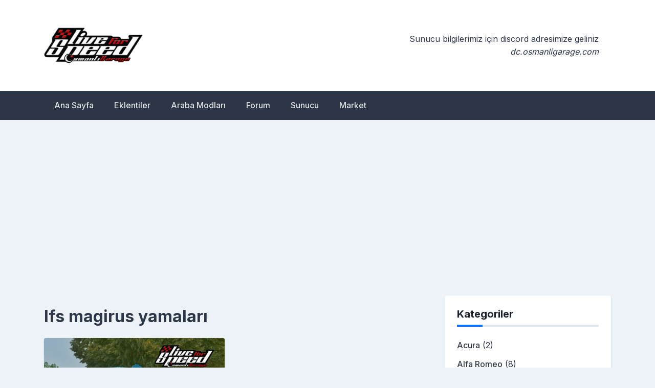

--- FILE ---
content_type: text/html; charset=UTF-8
request_url: https://blog.osmanligarage.com/etiketler/lfs-magirus-yamalari/
body_size: 13386
content:
<!doctype html>
<html dir="ltr" lang="tr" prefix="og: https://ogp.me/ns#">
<head>
	<meta charset="UTF-8">
	<meta name="viewport" content="width=device-width, initial-scale=1">
	<link rel="profile" href="https://gmpg.org/xfn/11">

	<title>lfs magirus yamaları - OsmanliGarage.Com</title>

		<!-- All in One SEO 4.8.2 - aioseo.com -->
	<meta name="robots" content="max-image-preview:large" />
	<meta name="google-site-verification" content="KBrqjfCrm-aMlN_c5iluyhIj8AmQ83mAOICxoCMGLxQ" />
	<link rel="canonical" href="https://blog.osmanligarage.com/etiketler/lfs-magirus-yamalari/" />
	<meta name="generator" content="All in One SEO (AIOSEO) 4.8.2" />
		<script type="application/ld+json" class="aioseo-schema">
			{"@context":"https:\/\/schema.org","@graph":[{"@type":"BreadcrumbList","@id":"https:\/\/blog.osmanligarage.com\/etiketler\/lfs-magirus-yamalari\/#breadcrumblist","itemListElement":[{"@type":"ListItem","@id":"https:\/\/blog.osmanligarage.com\/#listItem","position":1,"name":"Ev","item":"https:\/\/blog.osmanligarage.com\/","nextItem":{"@type":"ListItem","@id":"https:\/\/blog.osmanligarage.com\/etiketler\/lfs-magirus-yamalari\/#listItem","name":"lfs magirus yamalar\u0131"}},{"@type":"ListItem","@id":"https:\/\/blog.osmanligarage.com\/etiketler\/lfs-magirus-yamalari\/#listItem","position":2,"name":"lfs magirus yamalar\u0131","previousItem":{"@type":"ListItem","@id":"https:\/\/blog.osmanligarage.com\/#listItem","name":"Ev"}}]},{"@type":"CollectionPage","@id":"https:\/\/blog.osmanligarage.com\/etiketler\/lfs-magirus-yamalari\/#collectionpage","url":"https:\/\/blog.osmanligarage.com\/etiketler\/lfs-magirus-yamalari\/","name":"lfs magirus yamalar\u0131 - OsmanliGarage.Com","inLanguage":"tr-TR","isPartOf":{"@id":"https:\/\/blog.osmanligarage.com\/#website"},"breadcrumb":{"@id":"https:\/\/blog.osmanligarage.com\/etiketler\/lfs-magirus-yamalari\/#breadcrumblist"}},{"@type":"Organization","@id":"https:\/\/blog.osmanligarage.com\/#organization","name":"OsmanliGarage.Com","description":"LFS Mod Payla\u015f\u0131m Platform","url":"https:\/\/blog.osmanligarage.com\/","logo":{"@type":"ImageObject","url":"https:\/\/blog.osmanligarage.com\/wp-content\/uploads\/2021\/03\/4.png","@id":"https:\/\/blog.osmanligarage.com\/etiketler\/lfs-magirus-yamalari\/#organizationLogo","width":900,"height":420},"image":{"@id":"https:\/\/blog.osmanligarage.com\/etiketler\/lfs-magirus-yamalari\/#organizationLogo"},"sameAs":["https:\/\/instagram.com\/BunyaminUzun061","https:\/\/youtube.com\/BunyaminUzun061"]},{"@type":"WebSite","@id":"https:\/\/blog.osmanligarage.com\/#website","url":"https:\/\/blog.osmanligarage.com\/","name":"OsmanliGarage.Com","description":"LFS Mod Payla\u015f\u0131m Platform","inLanguage":"tr-TR","publisher":{"@id":"https:\/\/blog.osmanligarage.com\/#organization"}}]}
		</script>
		<!-- All in One SEO -->

<link rel='dns-prefetch' href='//fonts.googleapis.com' />
<link rel="alternate" type="application/rss+xml" title="OsmanliGarage.Com &raquo; akışı" href="https://blog.osmanligarage.com/feed/" />
<link rel="alternate" type="application/rss+xml" title="OsmanliGarage.Com &raquo; yorum akışı" href="https://blog.osmanligarage.com/comments/feed/" />
<link rel="alternate" type="application/rss+xml" title="OsmanliGarage.Com &raquo; lfs magirus yamaları etiket akışı" href="https://blog.osmanligarage.com/etiketler/lfs-magirus-yamalari/feed/" />
		<!-- This site uses the Google Analytics by MonsterInsights plugin v9.5.3 - Using Analytics tracking - https://www.monsterinsights.com/ -->
		<!-- Note: MonsterInsights is not currently configured on this site. The site owner needs to authenticate with Google Analytics in the MonsterInsights settings panel. -->
					<!-- No tracking code set -->
				<!-- / Google Analytics by MonsterInsights -->
		<style id='wp-img-auto-sizes-contain-inline-css'>
img:is([sizes=auto i],[sizes^="auto," i]){contain-intrinsic-size:3000px 1500px}
/*# sourceURL=wp-img-auto-sizes-contain-inline-css */
</style>
<style id='wp-emoji-styles-inline-css'>

	img.wp-smiley, img.emoji {
		display: inline !important;
		border: none !important;
		box-shadow: none !important;
		height: 1em !important;
		width: 1em !important;
		margin: 0 0.07em !important;
		vertical-align: -0.1em !important;
		background: none !important;
		padding: 0 !important;
	}
/*# sourceURL=wp-emoji-styles-inline-css */
</style>
<link rel='stylesheet' id='wp-block-library-css' href='https://blog.osmanligarage.com/wp-includes/css/dist/block-library/style.min.css?ver=6.9' media='all' />
<style id='wp-block-heading-inline-css'>
h1:where(.wp-block-heading).has-background,h2:where(.wp-block-heading).has-background,h3:where(.wp-block-heading).has-background,h4:where(.wp-block-heading).has-background,h5:where(.wp-block-heading).has-background,h6:where(.wp-block-heading).has-background{padding:1.25em 2.375em}h1.has-text-align-left[style*=writing-mode]:where([style*=vertical-lr]),h1.has-text-align-right[style*=writing-mode]:where([style*=vertical-rl]),h2.has-text-align-left[style*=writing-mode]:where([style*=vertical-lr]),h2.has-text-align-right[style*=writing-mode]:where([style*=vertical-rl]),h3.has-text-align-left[style*=writing-mode]:where([style*=vertical-lr]),h3.has-text-align-right[style*=writing-mode]:where([style*=vertical-rl]),h4.has-text-align-left[style*=writing-mode]:where([style*=vertical-lr]),h4.has-text-align-right[style*=writing-mode]:where([style*=vertical-rl]),h5.has-text-align-left[style*=writing-mode]:where([style*=vertical-lr]),h5.has-text-align-right[style*=writing-mode]:where([style*=vertical-rl]),h6.has-text-align-left[style*=writing-mode]:where([style*=vertical-lr]),h6.has-text-align-right[style*=writing-mode]:where([style*=vertical-rl]){rotate:180deg}
/*# sourceURL=https://blog.osmanligarage.com/wp-includes/blocks/heading/style.min.css */
</style>
<style id='wp-block-list-inline-css'>
ol,ul{box-sizing:border-box}:root :where(.wp-block-list.has-background){padding:1.25em 2.375em}
/*# sourceURL=https://blog.osmanligarage.com/wp-includes/blocks/list/style.min.css */
</style>
<style id='wp-block-paragraph-inline-css'>
.is-small-text{font-size:.875em}.is-regular-text{font-size:1em}.is-large-text{font-size:2.25em}.is-larger-text{font-size:3em}.has-drop-cap:not(:focus):first-letter{float:left;font-size:8.4em;font-style:normal;font-weight:100;line-height:.68;margin:.05em .1em 0 0;text-transform:uppercase}body.rtl .has-drop-cap:not(:focus):first-letter{float:none;margin-left:.1em}p.has-drop-cap.has-background{overflow:hidden}:root :where(p.has-background){padding:1.25em 2.375em}:where(p.has-text-color:not(.has-link-color)) a{color:inherit}p.has-text-align-left[style*="writing-mode:vertical-lr"],p.has-text-align-right[style*="writing-mode:vertical-rl"]{rotate:180deg}
/*# sourceURL=https://blog.osmanligarage.com/wp-includes/blocks/paragraph/style.min.css */
</style>
<style id='wp-block-quote-inline-css'>
.wp-block-quote{box-sizing:border-box;overflow-wrap:break-word}.wp-block-quote.is-large:where(:not(.is-style-plain)),.wp-block-quote.is-style-large:where(:not(.is-style-plain)){margin-bottom:1em;padding:0 1em}.wp-block-quote.is-large:where(:not(.is-style-plain)) p,.wp-block-quote.is-style-large:where(:not(.is-style-plain)) p{font-size:1.5em;font-style:italic;line-height:1.6}.wp-block-quote.is-large:where(:not(.is-style-plain)) cite,.wp-block-quote.is-large:where(:not(.is-style-plain)) footer,.wp-block-quote.is-style-large:where(:not(.is-style-plain)) cite,.wp-block-quote.is-style-large:where(:not(.is-style-plain)) footer{font-size:1.125em;text-align:right}.wp-block-quote>cite{display:block}
/*# sourceURL=https://blog.osmanligarage.com/wp-includes/blocks/quote/style.min.css */
</style>
<style id='wp-block-table-inline-css'>
.wp-block-table{overflow-x:auto}.wp-block-table table{border-collapse:collapse;width:100%}.wp-block-table thead{border-bottom:3px solid}.wp-block-table tfoot{border-top:3px solid}.wp-block-table td,.wp-block-table th{border:1px solid;padding:.5em}.wp-block-table .has-fixed-layout{table-layout:fixed;width:100%}.wp-block-table .has-fixed-layout td,.wp-block-table .has-fixed-layout th{word-break:break-word}.wp-block-table.aligncenter,.wp-block-table.alignleft,.wp-block-table.alignright{display:table;width:auto}.wp-block-table.aligncenter td,.wp-block-table.aligncenter th,.wp-block-table.alignleft td,.wp-block-table.alignleft th,.wp-block-table.alignright td,.wp-block-table.alignright th{word-break:break-word}.wp-block-table .has-subtle-light-gray-background-color{background-color:#f3f4f5}.wp-block-table .has-subtle-pale-green-background-color{background-color:#e9fbe5}.wp-block-table .has-subtle-pale-blue-background-color{background-color:#e7f5fe}.wp-block-table .has-subtle-pale-pink-background-color{background-color:#fcf0ef}.wp-block-table.is-style-stripes{background-color:initial;border-collapse:inherit;border-spacing:0}.wp-block-table.is-style-stripes tbody tr:nth-child(odd){background-color:#f0f0f0}.wp-block-table.is-style-stripes.has-subtle-light-gray-background-color tbody tr:nth-child(odd){background-color:#f3f4f5}.wp-block-table.is-style-stripes.has-subtle-pale-green-background-color tbody tr:nth-child(odd){background-color:#e9fbe5}.wp-block-table.is-style-stripes.has-subtle-pale-blue-background-color tbody tr:nth-child(odd){background-color:#e7f5fe}.wp-block-table.is-style-stripes.has-subtle-pale-pink-background-color tbody tr:nth-child(odd){background-color:#fcf0ef}.wp-block-table.is-style-stripes td,.wp-block-table.is-style-stripes th{border-color:#0000}.wp-block-table.is-style-stripes{border-bottom:1px solid #f0f0f0}.wp-block-table .has-border-color td,.wp-block-table .has-border-color th,.wp-block-table .has-border-color tr,.wp-block-table .has-border-color>*{border-color:inherit}.wp-block-table table[style*=border-top-color] tr:first-child,.wp-block-table table[style*=border-top-color] tr:first-child td,.wp-block-table table[style*=border-top-color] tr:first-child th,.wp-block-table table[style*=border-top-color]>*,.wp-block-table table[style*=border-top-color]>* td,.wp-block-table table[style*=border-top-color]>* th{border-top-color:inherit}.wp-block-table table[style*=border-top-color] tr:not(:first-child){border-top-color:initial}.wp-block-table table[style*=border-right-color] td:last-child,.wp-block-table table[style*=border-right-color] th,.wp-block-table table[style*=border-right-color] tr,.wp-block-table table[style*=border-right-color]>*{border-right-color:inherit}.wp-block-table table[style*=border-bottom-color] tr:last-child,.wp-block-table table[style*=border-bottom-color] tr:last-child td,.wp-block-table table[style*=border-bottom-color] tr:last-child th,.wp-block-table table[style*=border-bottom-color]>*,.wp-block-table table[style*=border-bottom-color]>* td,.wp-block-table table[style*=border-bottom-color]>* th{border-bottom-color:inherit}.wp-block-table table[style*=border-bottom-color] tr:not(:last-child){border-bottom-color:initial}.wp-block-table table[style*=border-left-color] td:first-child,.wp-block-table table[style*=border-left-color] th,.wp-block-table table[style*=border-left-color] tr,.wp-block-table table[style*=border-left-color]>*{border-left-color:inherit}.wp-block-table table[style*=border-style] td,.wp-block-table table[style*=border-style] th,.wp-block-table table[style*=border-style] tr,.wp-block-table table[style*=border-style]>*{border-style:inherit}.wp-block-table table[style*=border-width] td,.wp-block-table table[style*=border-width] th,.wp-block-table table[style*=border-width] tr,.wp-block-table table[style*=border-width]>*{border-style:inherit;border-width:inherit}
/*# sourceURL=https://blog.osmanligarage.com/wp-includes/blocks/table/style.min.css */
</style>
<style id='global-styles-inline-css'>
:root{--wp--preset--aspect-ratio--square: 1;--wp--preset--aspect-ratio--4-3: 4/3;--wp--preset--aspect-ratio--3-4: 3/4;--wp--preset--aspect-ratio--3-2: 3/2;--wp--preset--aspect-ratio--2-3: 2/3;--wp--preset--aspect-ratio--16-9: 16/9;--wp--preset--aspect-ratio--9-16: 9/16;--wp--preset--color--black: #000000;--wp--preset--color--cyan-bluish-gray: #abb8c3;--wp--preset--color--white: #ffffff;--wp--preset--color--pale-pink: #f78da7;--wp--preset--color--vivid-red: #cf2e2e;--wp--preset--color--luminous-vivid-orange: #ff6900;--wp--preset--color--luminous-vivid-amber: #fcb900;--wp--preset--color--light-green-cyan: #7bdcb5;--wp--preset--color--vivid-green-cyan: #00d084;--wp--preset--color--pale-cyan-blue: #8ed1fc;--wp--preset--color--vivid-cyan-blue: #0693e3;--wp--preset--color--vivid-purple: #9b51e0;--wp--preset--gradient--vivid-cyan-blue-to-vivid-purple: linear-gradient(135deg,rgb(6,147,227) 0%,rgb(155,81,224) 100%);--wp--preset--gradient--light-green-cyan-to-vivid-green-cyan: linear-gradient(135deg,rgb(122,220,180) 0%,rgb(0,208,130) 100%);--wp--preset--gradient--luminous-vivid-amber-to-luminous-vivid-orange: linear-gradient(135deg,rgb(252,185,0) 0%,rgb(255,105,0) 100%);--wp--preset--gradient--luminous-vivid-orange-to-vivid-red: linear-gradient(135deg,rgb(255,105,0) 0%,rgb(207,46,46) 100%);--wp--preset--gradient--very-light-gray-to-cyan-bluish-gray: linear-gradient(135deg,rgb(238,238,238) 0%,rgb(169,184,195) 100%);--wp--preset--gradient--cool-to-warm-spectrum: linear-gradient(135deg,rgb(74,234,220) 0%,rgb(151,120,209) 20%,rgb(207,42,186) 40%,rgb(238,44,130) 60%,rgb(251,105,98) 80%,rgb(254,248,76) 100%);--wp--preset--gradient--blush-light-purple: linear-gradient(135deg,rgb(255,206,236) 0%,rgb(152,150,240) 100%);--wp--preset--gradient--blush-bordeaux: linear-gradient(135deg,rgb(254,205,165) 0%,rgb(254,45,45) 50%,rgb(107,0,62) 100%);--wp--preset--gradient--luminous-dusk: linear-gradient(135deg,rgb(255,203,112) 0%,rgb(199,81,192) 50%,rgb(65,88,208) 100%);--wp--preset--gradient--pale-ocean: linear-gradient(135deg,rgb(255,245,203) 0%,rgb(182,227,212) 50%,rgb(51,167,181) 100%);--wp--preset--gradient--electric-grass: linear-gradient(135deg,rgb(202,248,128) 0%,rgb(113,206,126) 100%);--wp--preset--gradient--midnight: linear-gradient(135deg,rgb(2,3,129) 0%,rgb(40,116,252) 100%);--wp--preset--font-size--small: 13px;--wp--preset--font-size--medium: 20px;--wp--preset--font-size--large: 36px;--wp--preset--font-size--x-large: 42px;--wp--preset--spacing--20: 0.44rem;--wp--preset--spacing--30: 0.67rem;--wp--preset--spacing--40: 1rem;--wp--preset--spacing--50: 1.5rem;--wp--preset--spacing--60: 2.25rem;--wp--preset--spacing--70: 3.38rem;--wp--preset--spacing--80: 5.06rem;--wp--preset--shadow--natural: 6px 6px 9px rgba(0, 0, 0, 0.2);--wp--preset--shadow--deep: 12px 12px 50px rgba(0, 0, 0, 0.4);--wp--preset--shadow--sharp: 6px 6px 0px rgba(0, 0, 0, 0.2);--wp--preset--shadow--outlined: 6px 6px 0px -3px rgb(255, 255, 255), 6px 6px rgb(0, 0, 0);--wp--preset--shadow--crisp: 6px 6px 0px rgb(0, 0, 0);}:where(.is-layout-flex){gap: 0.5em;}:where(.is-layout-grid){gap: 0.5em;}body .is-layout-flex{display: flex;}.is-layout-flex{flex-wrap: wrap;align-items: center;}.is-layout-flex > :is(*, div){margin: 0;}body .is-layout-grid{display: grid;}.is-layout-grid > :is(*, div){margin: 0;}:where(.wp-block-columns.is-layout-flex){gap: 2em;}:where(.wp-block-columns.is-layout-grid){gap: 2em;}:where(.wp-block-post-template.is-layout-flex){gap: 1.25em;}:where(.wp-block-post-template.is-layout-grid){gap: 1.25em;}.has-black-color{color: var(--wp--preset--color--black) !important;}.has-cyan-bluish-gray-color{color: var(--wp--preset--color--cyan-bluish-gray) !important;}.has-white-color{color: var(--wp--preset--color--white) !important;}.has-pale-pink-color{color: var(--wp--preset--color--pale-pink) !important;}.has-vivid-red-color{color: var(--wp--preset--color--vivid-red) !important;}.has-luminous-vivid-orange-color{color: var(--wp--preset--color--luminous-vivid-orange) !important;}.has-luminous-vivid-amber-color{color: var(--wp--preset--color--luminous-vivid-amber) !important;}.has-light-green-cyan-color{color: var(--wp--preset--color--light-green-cyan) !important;}.has-vivid-green-cyan-color{color: var(--wp--preset--color--vivid-green-cyan) !important;}.has-pale-cyan-blue-color{color: var(--wp--preset--color--pale-cyan-blue) !important;}.has-vivid-cyan-blue-color{color: var(--wp--preset--color--vivid-cyan-blue) !important;}.has-vivid-purple-color{color: var(--wp--preset--color--vivid-purple) !important;}.has-black-background-color{background-color: var(--wp--preset--color--black) !important;}.has-cyan-bluish-gray-background-color{background-color: var(--wp--preset--color--cyan-bluish-gray) !important;}.has-white-background-color{background-color: var(--wp--preset--color--white) !important;}.has-pale-pink-background-color{background-color: var(--wp--preset--color--pale-pink) !important;}.has-vivid-red-background-color{background-color: var(--wp--preset--color--vivid-red) !important;}.has-luminous-vivid-orange-background-color{background-color: var(--wp--preset--color--luminous-vivid-orange) !important;}.has-luminous-vivid-amber-background-color{background-color: var(--wp--preset--color--luminous-vivid-amber) !important;}.has-light-green-cyan-background-color{background-color: var(--wp--preset--color--light-green-cyan) !important;}.has-vivid-green-cyan-background-color{background-color: var(--wp--preset--color--vivid-green-cyan) !important;}.has-pale-cyan-blue-background-color{background-color: var(--wp--preset--color--pale-cyan-blue) !important;}.has-vivid-cyan-blue-background-color{background-color: var(--wp--preset--color--vivid-cyan-blue) !important;}.has-vivid-purple-background-color{background-color: var(--wp--preset--color--vivid-purple) !important;}.has-black-border-color{border-color: var(--wp--preset--color--black) !important;}.has-cyan-bluish-gray-border-color{border-color: var(--wp--preset--color--cyan-bluish-gray) !important;}.has-white-border-color{border-color: var(--wp--preset--color--white) !important;}.has-pale-pink-border-color{border-color: var(--wp--preset--color--pale-pink) !important;}.has-vivid-red-border-color{border-color: var(--wp--preset--color--vivid-red) !important;}.has-luminous-vivid-orange-border-color{border-color: var(--wp--preset--color--luminous-vivid-orange) !important;}.has-luminous-vivid-amber-border-color{border-color: var(--wp--preset--color--luminous-vivid-amber) !important;}.has-light-green-cyan-border-color{border-color: var(--wp--preset--color--light-green-cyan) !important;}.has-vivid-green-cyan-border-color{border-color: var(--wp--preset--color--vivid-green-cyan) !important;}.has-pale-cyan-blue-border-color{border-color: var(--wp--preset--color--pale-cyan-blue) !important;}.has-vivid-cyan-blue-border-color{border-color: var(--wp--preset--color--vivid-cyan-blue) !important;}.has-vivid-purple-border-color{border-color: var(--wp--preset--color--vivid-purple) !important;}.has-vivid-cyan-blue-to-vivid-purple-gradient-background{background: var(--wp--preset--gradient--vivid-cyan-blue-to-vivid-purple) !important;}.has-light-green-cyan-to-vivid-green-cyan-gradient-background{background: var(--wp--preset--gradient--light-green-cyan-to-vivid-green-cyan) !important;}.has-luminous-vivid-amber-to-luminous-vivid-orange-gradient-background{background: var(--wp--preset--gradient--luminous-vivid-amber-to-luminous-vivid-orange) !important;}.has-luminous-vivid-orange-to-vivid-red-gradient-background{background: var(--wp--preset--gradient--luminous-vivid-orange-to-vivid-red) !important;}.has-very-light-gray-to-cyan-bluish-gray-gradient-background{background: var(--wp--preset--gradient--very-light-gray-to-cyan-bluish-gray) !important;}.has-cool-to-warm-spectrum-gradient-background{background: var(--wp--preset--gradient--cool-to-warm-spectrum) !important;}.has-blush-light-purple-gradient-background{background: var(--wp--preset--gradient--blush-light-purple) !important;}.has-blush-bordeaux-gradient-background{background: var(--wp--preset--gradient--blush-bordeaux) !important;}.has-luminous-dusk-gradient-background{background: var(--wp--preset--gradient--luminous-dusk) !important;}.has-pale-ocean-gradient-background{background: var(--wp--preset--gradient--pale-ocean) !important;}.has-electric-grass-gradient-background{background: var(--wp--preset--gradient--electric-grass) !important;}.has-midnight-gradient-background{background: var(--wp--preset--gradient--midnight) !important;}.has-small-font-size{font-size: var(--wp--preset--font-size--small) !important;}.has-medium-font-size{font-size: var(--wp--preset--font-size--medium) !important;}.has-large-font-size{font-size: var(--wp--preset--font-size--large) !important;}.has-x-large-font-size{font-size: var(--wp--preset--font-size--x-large) !important;}
/*# sourceURL=global-styles-inline-css */
</style>

<style id='classic-theme-styles-inline-css'>
/*! This file is auto-generated */
.wp-block-button__link{color:#fff;background-color:#32373c;border-radius:9999px;box-shadow:none;text-decoration:none;padding:calc(.667em + 2px) calc(1.333em + 2px);font-size:1.125em}.wp-block-file__button{background:#32373c;color:#fff;text-decoration:none}
/*# sourceURL=/wp-includes/css/classic-themes.min.css */
</style>
<link crossorigin="anonymous" rel='stylesheet' id='newsbook-fonts-css' href='//fonts.googleapis.com/css2?family=Inter%3Awght%40400%3B500%3B600%3B700&#038;display=swap&#038;ver=1.0.5' media='all' />
<link rel='stylesheet' id='bootstrap-5-grid-css' href='https://blog.osmanligarage.com/wp-content/themes/newsbook/css/bootstrap-grid.css?ver=v5.0.0-alpha1' media='all' />
<link rel='stylesheet' id='newsbook-style-css' href='https://blog.osmanligarage.com/wp-content/themes/newsbook/style.css?ver=1.0.5' media='all' />
<style id='akismet-widget-style-inline-css'>

			.a-stats {
				--akismet-color-mid-green: #357b49;
				--akismet-color-white: #fff;
				--akismet-color-light-grey: #f6f7f7;

				max-width: 350px;
				width: auto;
			}

			.a-stats * {
				all: unset;
				box-sizing: border-box;
			}

			.a-stats strong {
				font-weight: 600;
			}

			.a-stats a.a-stats__link,
			.a-stats a.a-stats__link:visited,
			.a-stats a.a-stats__link:active {
				background: var(--akismet-color-mid-green);
				border: none;
				box-shadow: none;
				border-radius: 8px;
				color: var(--akismet-color-white);
				cursor: pointer;
				display: block;
				font-family: -apple-system, BlinkMacSystemFont, 'Segoe UI', 'Roboto', 'Oxygen-Sans', 'Ubuntu', 'Cantarell', 'Helvetica Neue', sans-serif;
				font-weight: 500;
				padding: 12px;
				text-align: center;
				text-decoration: none;
				transition: all 0.2s ease;
			}

			/* Extra specificity to deal with TwentyTwentyOne focus style */
			.widget .a-stats a.a-stats__link:focus {
				background: var(--akismet-color-mid-green);
				color: var(--akismet-color-white);
				text-decoration: none;
			}

			.a-stats a.a-stats__link:hover {
				filter: brightness(110%);
				box-shadow: 0 4px 12px rgba(0, 0, 0, 0.06), 0 0 2px rgba(0, 0, 0, 0.16);
			}

			.a-stats .count {
				color: var(--akismet-color-white);
				display: block;
				font-size: 1.5em;
				line-height: 1.4;
				padding: 0 13px;
				white-space: nowrap;
			}
		
/*# sourceURL=akismet-widget-style-inline-css */
</style>
<script src="https://blog.osmanligarage.com/wp-includes/js/jquery/jquery.min.js?ver=3.7.1" id="jquery-core-js"></script>
<script src="https://blog.osmanligarage.com/wp-includes/js/jquery/jquery-migrate.min.js?ver=3.4.1" id="jquery-migrate-js"></script>
<link rel="https://api.w.org/" href="https://blog.osmanligarage.com/wp-json/" /><link rel="alternate" title="JSON" type="application/json" href="https://blog.osmanligarage.com/wp-json/wp/v2/tags/780" /><link rel="EditURI" type="application/rsd+xml" title="RSD" href="https://blog.osmanligarage.com/xmlrpc.php?rsd" />
<meta name="generator" content="WordPress 6.9" />
		<style type="text/css">
					.site-title,
			.site-description {
				position: absolute;
				clip: rect(1px, 1px, 1px, 1px);
				}
					</style>
		<!-- Bu URL için kullanılabilir bir amphtml sürümü yok. --><link rel="icon" href="https://blog.osmanligarage.com/wp-content/uploads/2021/03/8I7_mhll_400x400-1-100x100.png" sizes="32x32" />
<link rel="icon" href="https://blog.osmanligarage.com/wp-content/uploads/2021/03/8I7_mhll_400x400-1-300x300.png" sizes="192x192" />
<link rel="apple-touch-icon" href="https://blog.osmanligarage.com/wp-content/uploads/2021/03/8I7_mhll_400x400-1-300x300.png" />
<meta name="msapplication-TileImage" content="https://blog.osmanligarage.com/wp-content/uploads/2021/03/8I7_mhll_400x400-1-300x300.png" />
		<style type="text/css" id="custom-theme-css">
			.custom-logo { height: 90px; width: auto; }
		</style>
		
	

	

<script language="javascript">

</script>
<link rel='stylesheet' id='eazy-jquery-ui-css-css' href='https://blog.osmanligarage.com/wp-content/plugins/eazy-ad-unblocker/css/themes/blitzer/jquery-ui.min.css.php?ver=6.9' media='all' />
<link rel='stylesheet' id='eazy-custom-ui-css-css' href='https://blog.osmanligarage.com/wp-content/plugins/eazy-ad-unblocker/css/style.css.php?ver=1.2.4' media='all' />
</head>

<body class="archive tag tag-lfs-magirus-yamalari tag-780 wp-custom-logo wp-theme-newsbook hfeed no-sidebar antialiased">


<div id="page" class="site">
	<a class="skip-link screen-reader-text" href="#primary">Skip to content</a>

	
			<header id="masthead" class="site-header">
			<div class="main-header-bar nb-header-design-1">
				<div class="container">
					<div class="row align-items-center site-header-row">
						<div class="col-md-4">
							<div class="site-branding">
								<a href="https://blog.osmanligarage.com/" class="custom-logo-link" rel="home"><img width="900" height="420" src="https://blog.osmanligarage.com/wp-content/uploads/2021/03/4.png" class="custom-logo" alt="OsmanliGarage.Com" decoding="async" fetchpriority="high" srcset="https://blog.osmanligarage.com/wp-content/uploads/2021/03/4.png 900w, https://blog.osmanligarage.com/wp-content/uploads/2021/03/4-600x280.png 600w, https://blog.osmanligarage.com/wp-content/uploads/2021/03/4-300x140.png 300w, https://blog.osmanligarage.com/wp-content/uploads/2021/03/4-768x358.png 768w" sizes="(max-width: 900px) 100vw, 900px" /></a>									<p class="site-title"><a href="https://blog.osmanligarage.com/" rel="home">OsmanliGarage.Com</a></p>
																		<p class="site-description">LFS Mod Paylaşım Platform</p>
															</div><!-- .site-branding -->
						</div>

						<div class="col-md-8">
															<div class="header-right-widgets">
									<section id="block-8" class="widget widget_block">
<blockquote class="wp-block-quote is-layout-flow wp-block-quote-is-layout-flow"><p>Sunucu bilgilerimiz için discord adresimize geliniz</p><cite>dc.osmanligarage.com</cite></blockquote>
</section>								</div>
														</div>
					</div>
				</div>
			</div>
		</header><!-- #masthead -->

		<div class="main-header-nav-bar nb-header-design-1">
			<div class="container">
				<div class="row align-items-center primary-nav-row">
					<div class="col-md-12">
						<nav id="site-navigation" class="main-navigation">
							<button class="menu-toggle" aria-controls="primary-menu" aria-expanded="false">Primary Menu</button>
							<div class="menu-ustmenu-container"><ul id="primary-menu" class="menu"><li id="menu-item-49" class="menu-item menu-item-type-custom menu-item-object-custom menu-item-home menu-item-49"><a href="http://blog.osmanligarage.com">Ana Sayfa</a></li>
<li id="menu-item-2967" class="menu-item menu-item-type-taxonomy menu-item-object-category menu-item-has-children menu-item-2967"><a href="https://blog.osmanligarage.com/kategori/eklentiler/">Eklentiler</a>
<ul class="sub-menu">
	<li id="menu-item-7028" class="menu-item menu-item-type-taxonomy menu-item-object-category menu-item-7028"><a href="https://blog.osmanligarage.com/kategori/acs/">AssettoCorsa</a></li>
	<li id="menu-item-2975" class="menu-item menu-item-type-taxonomy menu-item-object-category menu-item-2975"><a href="https://blog.osmanligarage.com/kategori/lfs-indir/">LFS İndir</a></li>
	<li id="menu-item-2972" class="menu-item menu-item-type-taxonomy menu-item-object-category menu-item-2972"><a href="https://blog.osmanligarage.com/kategori/lfs-lazy/">LFS Lazy</a></li>
	<li id="menu-item-2934" class="menu-item menu-item-type-taxonomy menu-item-object-category menu-item-2934"><a href="https://blog.osmanligarage.com/kategori/lfs-araclari/">LFS Cars</a></li>
	<li id="menu-item-2974" class="menu-item menu-item-type-taxonomy menu-item-object-category menu-item-2974"><a href="https://blog.osmanligarage.com/kategori/lfs-programlar/">LFS Programlar</a></li>
	<li id="menu-item-2956" class="menu-item menu-item-type-taxonomy menu-item-object-category menu-item-2956"><a href="https://blog.osmanligarage.com/kategori/lfs-skins/">LFS Skins</a></li>
	<li id="menu-item-2959" class="menu-item menu-item-type-taxonomy menu-item-object-category menu-item-has-children menu-item-2959"><a href="https://blog.osmanligarage.com/kategori/dds/">DDS</a>
	<ul class="sub-menu">
		<li id="menu-item-2937" class="menu-item menu-item-type-taxonomy menu-item-object-category menu-item-2937"><a href="https://blog.osmanligarage.com/kategori/harita/">Harita</a></li>
	</ul>
</li>
</ul>
</li>
<li id="menu-item-2933" class="menu-item menu-item-type-taxonomy menu-item-object-category menu-item-has-children menu-item-2933"><a href="https://blog.osmanligarage.com/kategori/car-mods/">Araba Modları</a>
<ul class="sub-menu">
	<li id="menu-item-2968" class="menu-item menu-item-type-taxonomy menu-item-object-category menu-item-2968"><a href="https://blog.osmanligarage.com/kategori/acura/">Acura</a></li>
	<li id="menu-item-2941" class="menu-item menu-item-type-taxonomy menu-item-object-category menu-item-2941"><a href="https://blog.osmanligarage.com/kategori/audi/">Audi</a></li>
	<li id="menu-item-2952" class="menu-item menu-item-type-taxonomy menu-item-object-category menu-item-2952"><a href="https://blog.osmanligarage.com/kategori/alfa-romeo/">Alfa Romeo</a></li>
	<li id="menu-item-2935" class="menu-item menu-item-type-taxonomy menu-item-object-category menu-item-2935"><a href="https://blog.osmanligarage.com/kategori/bmw/">Bmw</a></li>
	<li id="menu-item-3300" class="menu-item menu-item-type-taxonomy menu-item-object-category menu-item-3300"><a href="https://blog.osmanligarage.com/kategori/bentley/">Bentley</a></li>
	<li id="menu-item-2964" class="menu-item menu-item-type-taxonomy menu-item-object-category menu-item-2964"><a href="https://blog.osmanligarage.com/kategori/cadillac/">Cadillac</a></li>
	<li id="menu-item-2953" class="menu-item menu-item-type-taxonomy menu-item-object-category menu-item-2953"><a href="https://blog.osmanligarage.com/kategori/chevrolet/">Chevrolet</a></li>
	<li id="menu-item-2970" class="menu-item menu-item-type-taxonomy menu-item-object-category menu-item-2970"><a href="https://blog.osmanligarage.com/kategori/chrysler/">Chrysler</a></li>
	<li id="menu-item-3299" class="menu-item menu-item-type-taxonomy menu-item-object-category menu-item-3299"><a href="https://blog.osmanligarage.com/kategori/citroen/">Citroen</a></li>
	<li id="menu-item-2955" class="menu-item menu-item-type-taxonomy menu-item-object-category menu-item-2955"><a href="https://blog.osmanligarage.com/kategori/dodge/">Dodge</a></li>
	<li id="menu-item-2973" class="menu-item menu-item-type-taxonomy menu-item-object-category menu-item-2973"><a href="https://blog.osmanligarage.com/kategori/daewoo/">Daewoo</a></li>
	<li id="menu-item-2944" class="menu-item menu-item-type-taxonomy menu-item-object-category menu-item-2944"><a href="https://blog.osmanligarage.com/kategori/fiat/">Fiat</a></li>
	<li id="menu-item-2943" class="menu-item menu-item-type-taxonomy menu-item-object-category menu-item-2943"><a href="https://blog.osmanligarage.com/kategori/ford/">Ford</a></li>
	<li id="menu-item-2951" class="menu-item menu-item-type-taxonomy menu-item-object-category menu-item-2951"><a href="https://blog.osmanligarage.com/kategori/ferrari/">Ferrari</a></li>
	<li id="menu-item-2938" class="menu-item menu-item-type-taxonomy menu-item-object-category menu-item-2938"><a href="https://blog.osmanligarage.com/kategori/honda/">Honda</a></li>
	<li id="menu-item-2965" class="menu-item menu-item-type-taxonomy menu-item-object-category menu-item-2965"><a href="https://blog.osmanligarage.com/kategori/hyundai/">Hyundai</a></li>
	<li id="menu-item-2960" class="menu-item menu-item-type-taxonomy menu-item-object-category menu-item-2960"><a href="https://blog.osmanligarage.com/kategori/jeep/">Jeep</a></li>
	<li id="menu-item-2945" class="menu-item menu-item-type-taxonomy menu-item-object-category menu-item-2945"><a href="https://blog.osmanligarage.com/kategori/jant/">Jant</a></li>
	<li id="menu-item-2969" class="menu-item menu-item-type-taxonomy menu-item-object-category menu-item-2969"><a href="https://blog.osmanligarage.com/kategori/lada/">Lada</a></li>
	<li id="menu-item-3298" class="menu-item menu-item-type-taxonomy menu-item-object-category menu-item-3298"><a href="https://blog.osmanligarage.com/kategori/land-rover/">Land Rover</a></li>
	<li id="menu-item-2977" class="menu-item menu-item-type-taxonomy menu-item-object-category menu-item-2977"><a href="https://blog.osmanligarage.com/kategori/lotus/">Lotus</a></li>
	<li id="menu-item-2958" class="menu-item menu-item-type-taxonomy menu-item-object-category menu-item-2958"><a href="https://blog.osmanligarage.com/kategori/lexus/">Lexus</a></li>
	<li id="menu-item-2954" class="menu-item menu-item-type-taxonomy menu-item-object-category menu-item-2954"><a href="https://blog.osmanligarage.com/kategori/lamborghini/">Lamborghini</a></li>
	<li id="menu-item-3297" class="menu-item menu-item-type-taxonomy menu-item-object-category menu-item-3297"><a href="https://blog.osmanligarage.com/kategori/mini/">Mini</a></li>
	<li id="menu-item-2947" class="menu-item menu-item-type-taxonomy menu-item-object-category menu-item-2947"><a href="https://blog.osmanligarage.com/kategori/mazda/">Mazda</a></li>
	<li id="menu-item-2940" class="menu-item menu-item-type-taxonomy menu-item-object-category menu-item-2940"><a href="https://blog.osmanligarage.com/kategori/mercedes/">Mercedes</a></li>
	<li id="menu-item-2950" class="menu-item menu-item-type-taxonomy menu-item-object-category menu-item-2950"><a href="https://blog.osmanligarage.com/kategori/mitsubishi/">Mitsubishi</a></li>
	<li id="menu-item-2936" class="menu-item menu-item-type-taxonomy menu-item-object-category menu-item-2936"><a href="https://blog.osmanligarage.com/kategori/nissan/">Nissan</a></li>
	<li id="menu-item-2963" class="menu-item menu-item-type-taxonomy menu-item-object-category menu-item-2963"><a href="https://blog.osmanligarage.com/kategori/opel/">Opel</a></li>
	<li id="menu-item-2948" class="menu-item menu-item-type-taxonomy menu-item-object-category menu-item-2948"><a href="https://blog.osmanligarage.com/kategori/peugeot/">Peugeot</a></li>
	<li id="menu-item-2957" class="menu-item menu-item-type-taxonomy menu-item-object-category menu-item-2957"><a href="https://blog.osmanligarage.com/kategori/porsche/">Porsche</a></li>
	<li id="menu-item-2949" class="menu-item menu-item-type-taxonomy menu-item-object-category menu-item-2949"><a href="https://blog.osmanligarage.com/kategori/renault/">Renault</a></li>
	<li id="menu-item-2961" class="menu-item menu-item-type-taxonomy menu-item-object-category menu-item-2961"><a href="https://blog.osmanligarage.com/kategori/subaru/">Subaru</a></li>
	<li id="menu-item-2962" class="menu-item menu-item-type-taxonomy menu-item-object-category menu-item-2962"><a href="https://blog.osmanligarage.com/kategori/seat/">Seat</a></li>
	<li id="menu-item-2966" class="menu-item menu-item-type-taxonomy menu-item-object-category menu-item-2966"><a href="https://blog.osmanligarage.com/kategori/saab/">Saab</a></li>
	<li id="menu-item-2976" class="menu-item menu-item-type-taxonomy menu-item-object-category menu-item-2976"><a href="https://blog.osmanligarage.com/kategori/smart/">Smart</a></li>
	<li id="menu-item-2942" class="menu-item menu-item-type-taxonomy menu-item-object-category menu-item-2942"><a href="https://blog.osmanligarage.com/kategori/tofas/">Tofaş</a></li>
	<li id="menu-item-2946" class="menu-item menu-item-type-taxonomy menu-item-object-category menu-item-2946"><a href="https://blog.osmanligarage.com/kategori/toyota/">Toyota</a></li>
	<li id="menu-item-2971" class="menu-item menu-item-type-taxonomy menu-item-object-category menu-item-2971"><a href="https://blog.osmanligarage.com/kategori/volvo/">Volvo</a></li>
	<li id="menu-item-2939" class="menu-item menu-item-type-taxonomy menu-item-object-category menu-item-2939"><a href="https://blog.osmanligarage.com/kategori/volkswagen/">Volkswagen</a></li>
</ul>
</li>
<li id="menu-item-409" class="menu-item menu-item-type-custom menu-item-object-custom menu-item-409"><a href="https://www.osmanligarage.com/">Forum</a></li>
<li id="menu-item-52" class="menu-item menu-item-type-post_type menu-item-object-page menu-item-has-children menu-item-52"><a href="https://blog.osmanligarage.com/sunucu/">Sunucu</a>
<ul class="sub-menu">
	<li id="menu-item-62" class="menu-item menu-item-type-post_type menu-item-object-page menu-item-62"><a href="https://blog.osmanligarage.com/kurallar/">Kurallar</a></li>
	<li id="menu-item-61" class="menu-item menu-item-type-post_type menu-item-object-page menu-item-61"><a href="https://blog.osmanligarage.com/genel-kurallar/">Genel Kurallar</a></li>
	<li id="menu-item-60" class="menu-item menu-item-type-post_type menu-item-object-page menu-item-60"><a href="https://blog.osmanligarage.com/cruise-kurallar/">Cruise Kurallar</a></li>
</ul>
</li>
<li id="menu-item-2137" class="menu-item menu-item-type-custom menu-item-object-custom menu-item-2137"><a href="https://world.osmanligarage.com">Market</a></li>
</ul></div>						</nav><!-- #site-navigation -->
					</div>
				</div><!-- .row -->
			</div><!-- .container -->
		</div><!-- /.main-header-nav-bar -->
		
	
<div id="main-content">
	<div class="container">
		<div class="row justify-content-center">
			<div class="col-md-8 content-area">
				<main id="primary" class="site-main">

					
						<header class="page-header">
															<h1 class="page-title tag-title">lfs magirus yamaları</h1>
														</header><!-- .page-header -->

						<div class="row row-cols-1 row-cols-sm-2 nb-posts-row ">

						
							<div class="col">
								
<article id="post-4673" class="nb-post-with-excerpt post-4673 post type-post status-publish format-standard has-post-thumbnail hentry category-car-mods category-lfs-araclari tag-lfs-araba tag-lfs-araba-modlari tag-lfs-cars tag-lfs-dolmus-modlari tag-lfs-dolmus-yamasi tag-lfs-en-iyi-yamalar tag-lfs-harita tag-lfs-layout tag-lfs-magirus-m2000 tag-lfs-magirus-yamalari tag-lfs-modlari tag-lfs-mods tag-lfs-turkish-mods tag-lfs-yamalari tag-osmanli-garage-mod tag-osmanligarage">

	
			<a class="post-thumbnail" href="https://blog.osmanligarage.com/lfs-xr-magirus-m2000/" aria-hidden="true" tabindex="-1">
				<img width="500" height="300" src="https://blog.osmanligarage.com/wp-content/uploads/2022/07/MG_-500x300.png" class="attachment-newsbook-featured-image-medium size-newsbook-featured-image-medium wp-post-image" alt="LFS XR &#8211; MAGİRUS M2000" decoding="async" />			</a>

			
	<div class="nb-card-content">

		<span class="cat-links"><a href="https://blog.osmanligarage.com/kategori/car-mods/" rel="category tag">Araba Modları</a>&nbsp;<a href="https://blog.osmanligarage.com/kategori/lfs-araclari/" rel="category tag">LFS Cars</a></span>
		<header class="entry-header">
			<h2 class="entry-title"><a href="https://blog.osmanligarage.com/lfs-xr-magirus-m2000/" rel="bookmark">LFS XR &#8211; MAGİRUS M2000</a></h2>				<div class="entry-meta">
					<span class="posted-on"><svg width="1em" height="1em" viewBox="0 0 16 16" class="bi bi-calendar-event" fill="currentColor" xmlns="http://www.w3.org/2000/svg">
					<path fill-rule="evenodd" d="M1 4v10a1 1 0 0 0 1 1h12a1 1 0 0 0 1-1V4H1zm1-3a2 2 0 0 0-2 2v11a2 2 0 0 0 2 2h12a2 2 0 0 0 2-2V3a2 2 0 0 0-2-2H2z"/>
					<path fill-rule="evenodd" d="M3.5 0a.5.5 0 0 1 .5.5V1a.5.5 0 0 1-1 0V.5a.5.5 0 0 1 .5-.5zm9 0a.5.5 0 0 1 .5.5V1a.5.5 0 0 1-1 0V.5a.5.5 0 0 1 .5-.5z"/>
					<rect width="2" height="2" x="11" y="6" rx=".5"/>
				</svg><a href="https://blog.osmanligarage.com/lfs-xr-magirus-m2000/" rel="bookmark"><time class="entry-date published" datetime="2022-07-13T11:53:44+03:00">13 Temmuz 2022</time><time class="updated" datetime="2022-07-13T11:53:46+03:00">13 Temmuz 2022</time></a></span><span class="byline"><svg width="1em" height="1em" viewBox="0 0 16 16" class="bi bi-person-square" fill="currentColor" xmlns="http://www.w3.org/2000/svg">
					<path fill-rule="evenodd" d="M14 1H2a1 1 0 0 0-1 1v12a1 1 0 0 0 1 1h12a1 1 0 0 0 1-1V2a1 1 0 0 0-1-1zM2 0a2 2 0 0 0-2 2v12a2 2 0 0 0 2 2h12a2 2 0 0 0 2-2V2a2 2 0 0 0-2-2H2z"/>
					<path fill-rule="evenodd" d="M2 15v-1c0-1 1-4 6-4s6 3 6 4v1H2zm6-6a3 3 0 1 0 0-6 3 3 0 0 0 0 6z"/>
				</svg><span class="author vcard"><a class="url fn n" href="https://blog.osmanligarage.com/author/berketuysuz/">Berke Tüysüz</a></span></span>				</div><!-- .entry-meta -->
					</header><!-- .entry-header -->
	
		<div class="entry-summary">
			<p>✕ Engine ✕ Skins ✓ Tweak ✕ Bozuk Beyaz Görüntü ✓ Driver Pos ✓ Aynalar ✕ Lazy ✕ Göstergeler ✓ Jant ✕ Farlar Yamayı indirdiğiniz [&hellip;]</p>
		</div><!-- .entry-summary -->
	
		<footer class="entry-footer">
			<!-- <span class="cat-links">Posted in <a href="https://blog.osmanligarage.com/kategori/car-mods/" rel="category tag">Araba Modları</a>, <a href="https://blog.osmanligarage.com/kategori/lfs-araclari/" rel="category tag">LFS Cars</a></span><span class="tags-links">Tagged <a href="https://blog.osmanligarage.com/etiketler/lfs-araba/" rel="tag">lfs araba</a>, <a href="https://blog.osmanligarage.com/etiketler/lfs-araba-modlari/" rel="tag">lfs araba modları</a>, <a href="https://blog.osmanligarage.com/etiketler/lfs-cars/" rel="tag">lfs cars</a>, <a href="https://blog.osmanligarage.com/etiketler/lfs-dolmus-modlari/" rel="tag">lfs dolmuş modları</a>, <a href="https://blog.osmanligarage.com/etiketler/lfs-dolmus-yamasi/" rel="tag">lfs dolmuş yaması</a>, <a href="https://blog.osmanligarage.com/etiketler/lfs-en-iyi-yamalar/" rel="tag">lfs en iyi yamalar</a>, <a href="https://blog.osmanligarage.com/etiketler/lfs-harita/" rel="tag">lfs harita</a>, <a href="https://blog.osmanligarage.com/etiketler/lfs-layout/" rel="tag">lfs layout</a>, <a href="https://blog.osmanligarage.com/etiketler/lfs-magirus-m2000/" rel="tag">lfs magirus m2000</a>, <a href="https://blog.osmanligarage.com/etiketler/lfs-magirus-yamalari/" rel="tag">lfs magirus yamaları</a>, <a href="https://blog.osmanligarage.com/etiketler/lfs-modlari/" rel="tag">lfs modları</a>, <a href="https://blog.osmanligarage.com/etiketler/lfs-mods/" rel="tag">lfs mods</a>, <a href="https://blog.osmanligarage.com/etiketler/lfs-turkish-mods/" rel="tag">lfs turkish mods</a>, <a href="https://blog.osmanligarage.com/etiketler/lfs-yamalari/" rel="tag">lfs yamaları</a>, <a href="https://blog.osmanligarage.com/etiketler/osmanli-garage-mod/" rel="tag">osmanlı garage mod</a>, <a href="https://blog.osmanligarage.com/etiketler/osmanligarage/" rel="tag">osmanlıgarage</a></span> -->
		</footer><!-- .entry-footer -->
	</div>

</article><!-- #post-4673 -->
							</div>

							
						</div>

						<div class="clearfix"></div>

		<ul class="default-theme-posts-navigation">
			<li class="theme-nav-previous"></li>
			<li class="theme-nav-next"></li>
		</ul>
		
				</main><!-- #main -->
			</div>

			<div class="col-md-4 sidebar-area">
				
<aside id="secondary" class="widget-area">
	<section id="categories-4" class="widget widget_categories"><h5 class="widget-title">Kategoriler</h5>
			<ul>
					<li class="cat-item cat-item-33"><a href="https://blog.osmanligarage.com/kategori/acura/">Acura</a> (2)
</li>
	<li class="cat-item cat-item-34"><a href="https://blog.osmanligarage.com/kategori/alfa-romeo/">Alfa Romeo</a> (8)
</li>
	<li class="cat-item cat-item-1"><a href="https://blog.osmanligarage.com/kategori/car-mods/">Araba Modları</a> (557)
</li>
	<li class="cat-item cat-item-1440"><a href="https://blog.osmanligarage.com/kategori/acs/">AssettoCorsa</a> (20)
</li>
	<li class="cat-item cat-item-35"><a href="https://blog.osmanligarage.com/kategori/audi/">Audi</a> (22)
</li>
	<li class="cat-item cat-item-36"><a href="https://blog.osmanligarage.com/kategori/bmw/">Bmw</a> (77)
</li>
	<li class="cat-item cat-item-37"><a href="https://blog.osmanligarage.com/kategori/cadillac/">Cadillac</a> (1)
</li>
	<li class="cat-item cat-item-38"><a href="https://blog.osmanligarage.com/kategori/chevrolet/">Chevrolet</a> (12)
</li>
	<li class="cat-item cat-item-39"><a href="https://blog.osmanligarage.com/kategori/chrysler/">Chrysler</a> (1)
</li>
	<li class="cat-item cat-item-496"><a href="https://blog.osmanligarage.com/kategori/citroen/">Citroen</a> (10)
</li>
	<li class="cat-item cat-item-260"><a href="https://blog.osmanligarage.com/kategori/dds/">DDS</a> (1)
</li>
	<li class="cat-item cat-item-41"><a href="https://blog.osmanligarage.com/kategori/dodge/">Dodge</a> (10)
</li>
	<li class="cat-item cat-item-419"><a href="https://blog.osmanligarage.com/kategori/eklentiler/">Eklentiler</a> (9)
</li>
	<li class="cat-item cat-item-42"><a href="https://blog.osmanligarage.com/kategori/ferrari/">Ferrari</a> (8)
</li>
	<li class="cat-item cat-item-43"><a href="https://blog.osmanligarage.com/kategori/fiat/">Fiat</a> (38)
</li>
	<li class="cat-item cat-item-44"><a href="https://blog.osmanligarage.com/kategori/ford/">Ford</a> (35)
</li>
	<li class="cat-item cat-item-261"><a href="https://blog.osmanligarage.com/kategori/harita/">Harita</a> (21)
</li>
	<li class="cat-item cat-item-45"><a href="https://blog.osmanligarage.com/kategori/honda/">Honda</a> (46)
</li>
	<li class="cat-item cat-item-46"><a href="https://blog.osmanligarage.com/kategori/hyundai/">Hyundai</a> (10)
</li>
	<li class="cat-item cat-item-259"><a href="https://blog.osmanligarage.com/kategori/jant/">Jant</a> (92)
</li>
	<li class="cat-item cat-item-47"><a href="https://blog.osmanligarage.com/kategori/jeep/">Jeep</a> (4)
</li>
	<li class="cat-item cat-item-48"><a href="https://blog.osmanligarage.com/kategori/lada/">Lada</a> (4)
</li>
	<li class="cat-item cat-item-49"><a href="https://blog.osmanligarage.com/kategori/lamborghini/">Lamborghini</a> (9)
</li>
	<li class="cat-item cat-item-50"><a href="https://blog.osmanligarage.com/kategori/lexus/">Lexus</a> (10)
</li>
	<li class="cat-item cat-item-51"><a href="https://blog.osmanligarage.com/kategori/lfs-araclari/">LFS Cars</a> (212)
</li>
	<li class="cat-item cat-item-52"><a href="https://blog.osmanligarage.com/kategori/lfs-indir/">LFS İndir</a> (2)
</li>
	<li class="cat-item cat-item-53"><a href="https://blog.osmanligarage.com/kategori/lfs-lazy/">LFS Lazy</a> (4)
</li>
	<li class="cat-item cat-item-62"><a href="https://blog.osmanligarage.com/kategori/lfs-programlar/">LFS Programlar</a> (8)
</li>
	<li class="cat-item cat-item-54"><a href="https://blog.osmanligarage.com/kategori/lfs-skins/">LFS Skins</a> (4)
</li>
	<li class="cat-item cat-item-1513"><a href="https://blog.osmanligarage.com/kategori/magirus-2/">Magirus</a> (1)
</li>
	<li class="cat-item cat-item-56"><a href="https://blog.osmanligarage.com/kategori/mazda/">Mazda</a> (12)
</li>
	<li class="cat-item cat-item-57"><a href="https://blog.osmanligarage.com/kategori/mercedes/">Mercedes</a> (45)
</li>
	<li class="cat-item cat-item-494"><a href="https://blog.osmanligarage.com/kategori/mini/">Mini</a> (2)
</li>
	<li class="cat-item cat-item-58"><a href="https://blog.osmanligarage.com/kategori/mitsubishi/">Mitsubishi</a> (12)
</li>
	<li class="cat-item cat-item-59"><a href="https://blog.osmanligarage.com/kategori/nissan/">Nissan</a> (42)
</li>
	<li class="cat-item cat-item-60"><a href="https://blog.osmanligarage.com/kategori/opel/">Opel</a> (14)
</li>
	<li class="cat-item cat-item-61"><a href="https://blog.osmanligarage.com/kategori/peugeot/">Peugeot</a> (16)
</li>
	<li class="cat-item cat-item-3"><a href="https://blog.osmanligarage.com/kategori/porsche/">Porsche</a> (9)
</li>
	<li class="cat-item cat-item-63"><a href="https://blog.osmanligarage.com/kategori/renault/">Renault</a> (20)
</li>
	<li class="cat-item cat-item-64"><a href="https://blog.osmanligarage.com/kategori/saab/">Saab</a> (3)
</li>
	<li class="cat-item cat-item-65"><a href="https://blog.osmanligarage.com/kategori/seat/">Seat</a> (6)
</li>
	<li class="cat-item cat-item-66"><a href="https://blog.osmanligarage.com/kategori/smart/">Smart</a> (1)
</li>
	<li class="cat-item cat-item-67"><a href="https://blog.osmanligarage.com/kategori/subaru/">Subaru</a> (6)
</li>
	<li class="cat-item cat-item-68"><a href="https://blog.osmanligarage.com/kategori/tofas/">Tofaş</a> (42)
</li>
	<li class="cat-item cat-item-69"><a href="https://blog.osmanligarage.com/kategori/toyota/">Toyota</a> (19)
</li>
	<li class="cat-item cat-item-70"><a href="https://blog.osmanligarage.com/kategori/volkswagen/">Volkswagen</a> (52)
</li>
	<li class="cat-item cat-item-71"><a href="https://blog.osmanligarage.com/kategori/volvo/">Volvo</a> (5)
</li>
			</ul>

			</section><section id="custom_html-3" class="widget_text widget widget_custom_html"><h5 class="widget-title">Discord: dc.osmanligarage.com</h5><div class="textwidget custom-html-widget"><iframe src="https://discord.com/widget?id=348885251575250944&theme=dark" width="350" height="500" allowtransparency="true" frameborder="0" sandbox="allow-popups allow-popups-to-escape-sandbox allow-same-origin allow-scripts"></iframe></div></section><section id="tag_cloud-3" class="widget widget_tag_cloud"><h5 class="widget-title">Etiketler</h5><div class="tagcloud"><a href="https://blog.osmanligarage.com/etiketler/assetto-corsa-modlari/" class="tag-cloud-link tag-link-1447 tag-link-position-1" style="font-size: 9.2444444444444pt;" aria-label="assetto corsa modları (15 öge)">assetto corsa modları</a>
<a href="https://blog.osmanligarage.com/etiketler/bmw/" class="tag-cloud-link tag-link-118 tag-link-position-2" style="font-size: 8pt;" aria-label="bmw (10 öge)">bmw</a>
<a href="https://blog.osmanligarage.com/etiketler/lfs-araba/" class="tag-cloud-link tag-link-9 tag-link-position-3" style="font-size: 20.522222222222pt;" aria-label="lfs araba (442 öge)">lfs araba</a>
<a href="https://blog.osmanligarage.com/etiketler/lfs-araba-modlari/" class="tag-cloud-link tag-link-23 tag-link-position-4" style="font-size: 21.3pt;" aria-label="lfs araba modları (557 öge)">lfs araba modları</a>
<a href="https://blog.osmanligarage.com/etiketler/lfs-araba-yamalari/" class="tag-cloud-link tag-link-10 tag-link-position-5" style="font-size: 21.844444444444pt;" aria-label="lfs araba yamaları (656 öge)">lfs araba yamaları</a>
<a href="https://blog.osmanligarage.com/etiketler/lfs-audi/" class="tag-cloud-link tag-link-25 tag-link-position-6" style="font-size: 9.0888888888889pt;" aria-label="lfs audi (14 öge)">lfs audi</a>
<a href="https://blog.osmanligarage.com/etiketler/lfs-blog-osmanli-garaj/" class="tag-cloud-link tag-link-676 tag-link-position-7" style="font-size: 8pt;" aria-label="lfs blog osmanlı garaj (10 öge)">lfs blog osmanlı garaj</a>
<a href="https://blog.osmanligarage.com/etiketler/lfs-bmw/" class="tag-cloud-link tag-link-24 tag-link-position-8" style="font-size: 11.811111111111pt;" aria-label="lfs bmw (33 öge)">lfs bmw</a>
<a href="https://blog.osmanligarage.com/etiketler/lfs-car-mods/" class="tag-cloud-link tag-link-449 tag-link-position-9" style="font-size: 10.022222222222pt;" aria-label="lfs car mods (19 öge)">lfs car mods</a>
<a href="https://blog.osmanligarage.com/etiketler/lfs-cars/" class="tag-cloud-link tag-link-304 tag-link-position-10" style="font-size: 10.877777777778pt;" aria-label="lfs cars (25 öge)">lfs cars</a>
<a href="https://blog.osmanligarage.com/etiketler/lfs-en-iyi-yamalar/" class="tag-cloud-link tag-link-580 tag-link-position-11" style="font-size: 11.811111111111pt;" aria-label="lfs en iyi yamalar (33 öge)">lfs en iyi yamalar</a>
<a href="https://blog.osmanligarage.com/etiketler/lfs-en-iyi-yamalar-xrg/" class="tag-cloud-link tag-link-736 tag-link-position-12" style="font-size: 8pt;" aria-label="lfs en iyi yamalar xrg (10 öge)">lfs en iyi yamalar xrg</a>
<a href="https://blog.osmanligarage.com/etiketler/lfs-ford/" class="tag-cloud-link tag-link-150 tag-link-position-13" style="font-size: 8pt;" aria-label="lfs ford (10 öge)">lfs ford</a>
<a href="https://blog.osmanligarage.com/etiketler/lfs-fxo/" class="tag-cloud-link tag-link-83 tag-link-position-14" style="font-size: 9.7111111111111pt;" aria-label="lfs fxo (17 öge)">lfs fxo</a>
<a href="https://blog.osmanligarage.com/etiketler/lfs-fxo-yamalari/" class="tag-cloud-link tag-link-467 tag-link-position-15" style="font-size: 8.8555555555556pt;" aria-label="lfs fxo yamaları (13 öge)">lfs fxo yamaları</a>
<a href="https://blog.osmanligarage.com/etiketler/lfs-harita/" class="tag-cloud-link tag-link-265 tag-link-position-16" style="font-size: 16.322222222222pt;" aria-label="lfs harita (127 öge)">lfs harita</a>
<a href="https://blog.osmanligarage.com/etiketler/lfs-honda/" class="tag-cloud-link tag-link-105 tag-link-position-17" style="font-size: 8pt;" aria-label="lfs honda (10 öge)">lfs honda</a>
<a href="https://blog.osmanligarage.com/etiketler/lfs-jant/" class="tag-cloud-link tag-link-769 tag-link-position-18" style="font-size: 13.988888888889pt;" aria-label="lfs jant (64 öge)">lfs jant</a>
<a href="https://blog.osmanligarage.com/etiketler/lfs-jant-modlari/" class="tag-cloud-link tag-link-984 tag-link-position-19" style="font-size: 9.0888888888889pt;" aria-label="lfs jant modları (14 öge)">lfs jant modları</a>
<a href="https://blog.osmanligarage.com/etiketler/lfs-jant-modu/" class="tag-cloud-link tag-link-262 tag-link-position-20" style="font-size: 9.0888888888889pt;" aria-label="lfs jant modu (14 öge)">lfs jant modu</a>
<a href="https://blog.osmanligarage.com/etiketler/lfs-jant-yamalari/" class="tag-cloud-link tag-link-768 tag-link-position-21" style="font-size: 11.733333333333pt;" aria-label="lfs jant yamaları (32 öge)">lfs jant yamaları</a>
<a href="https://blog.osmanligarage.com/etiketler/lfs-layout/" class="tag-cloud-link tag-link-264 tag-link-position-22" style="font-size: 16.477777777778pt;" aria-label="lfs layout (134 öge)">lfs layout</a>
<a href="https://blog.osmanligarage.com/etiketler/lfs-mercedes/" class="tag-cloud-link tag-link-153 tag-link-position-23" style="font-size: 9.2444444444444pt;" aria-label="lfs mercedes (15 öge)">lfs mercedes</a>
<a href="https://blog.osmanligarage.com/etiketler/lfs-mod/" class="tag-cloud-link tag-link-286 tag-link-position-24" style="font-size: 9.2444444444444pt;" aria-label="lfs mod (15 öge)">lfs mod</a>
<a href="https://blog.osmanligarage.com/etiketler/lfs-modlari/" class="tag-cloud-link tag-link-15 tag-link-position-25" style="font-size: 21.377777777778pt;" aria-label="lfs modları (572 öge)">lfs modları</a>
<a href="https://blog.osmanligarage.com/etiketler/lfs-mods/" class="tag-cloud-link tag-link-6 tag-link-position-26" style="font-size: 22pt;" aria-label="lfs mods (694 öge)">lfs mods</a>
<a href="https://blog.osmanligarage.com/etiketler/lfs-nissan/" class="tag-cloud-link tag-link-28 tag-link-position-27" style="font-size: 9.4777777777778pt;" aria-label="lfs nissan (16 öge)">lfs nissan</a>
<a href="https://blog.osmanligarage.com/etiketler/lfs-osmanli-garage/" class="tag-cloud-link tag-link-323 tag-link-position-28" style="font-size: 10.488888888889pt;" aria-label="lfs osmanlı garage (22 öge)">lfs osmanlı garage</a>
<a href="https://blog.osmanligarage.com/etiketler/lfs-osmanli-garage-mod/" class="tag-cloud-link tag-link-400 tag-link-position-29" style="font-size: 8pt;" aria-label="lfs Osmanlı garage mod (10 öge)">lfs Osmanlı garage mod</a>
<a href="https://blog.osmanligarage.com/etiketler/lfs-osmanli-grage/" class="tag-cloud-link tag-link-310 tag-link-position-30" style="font-size: 10.644444444444pt;" aria-label="lfs osmanlı grage (23 öge)">lfs osmanlı grage</a>
<a href="https://blog.osmanligarage.com/etiketler/lfs-osmanli-modlari/" class="tag-cloud-link tag-link-311 tag-link-position-31" style="font-size: 10.022222222222pt;" aria-label="lfs osmanlı modları (19 öge)">lfs osmanlı modları</a>
<a href="https://blog.osmanligarage.com/etiketler/lfs-tofas/" class="tag-cloud-link tag-link-17 tag-link-position-32" style="font-size: 9.4777777777778pt;" aria-label="lfs tofaş (16 öge)">lfs tofaş</a>
<a href="https://blog.osmanligarage.com/etiketler/lfs-toyota/" class="tag-cloud-link tag-link-80 tag-link-position-33" style="font-size: 8pt;" aria-label="lfs toyota (10 öge)">lfs toyota</a>
<a href="https://blog.osmanligarage.com/etiketler/lfs-turkish-mods/" class="tag-cloud-link tag-link-685 tag-link-position-34" style="font-size: 8.8555555555556pt;" aria-label="lfs turkish mods (13 öge)">lfs turkish mods</a>
<a href="https://blog.osmanligarage.com/etiketler/lfs-volkswagen/" class="tag-cloud-link tag-link-84 tag-link-position-35" style="font-size: 8.8555555555556pt;" aria-label="lfs volkswagen (13 öge)">lfs volkswagen</a>
<a href="https://blog.osmanligarage.com/etiketler/lfs-xr/" class="tag-cloud-link tag-link-476 tag-link-position-36" style="font-size: 8pt;" aria-label="lfs xr (10 öge)">lfs xr</a>
<a href="https://blog.osmanligarage.com/etiketler/lfs-xrg/" class="tag-cloud-link tag-link-474 tag-link-position-37" style="font-size: 10.488888888889pt;" aria-label="lfs xrg (22 öge)">lfs xrg</a>
<a href="https://blog.osmanligarage.com/etiketler/lfs-xrg-mods/" class="tag-cloud-link tag-link-475 tag-link-position-38" style="font-size: 10.022222222222pt;" aria-label="lfs xrg mods (19 öge)">lfs xrg mods</a>
<a href="https://blog.osmanligarage.com/etiketler/lfs-xrg-yamalari/" class="tag-cloud-link tag-link-498 tag-link-position-39" style="font-size: 8.5444444444444pt;" aria-label="lfs xrg yamaları (12 öge)">lfs xrg yamaları</a>
<a href="https://blog.osmanligarage.com/etiketler/lfs-yamalari/" class="tag-cloud-link tag-link-19 tag-link-position-40" style="font-size: 21.533333333333pt;" aria-label="lfs yamaları (602 öge)">lfs yamaları</a>
<a href="https://blog.osmanligarage.com/etiketler/osmanli-garage/" class="tag-cloud-link tag-link-309 tag-link-position-41" style="font-size: 10.488888888889pt;" aria-label="osmanli garage (22 öge)">osmanli garage</a>
<a href="https://blog.osmanligarage.com/etiketler/osmanli-garage-2/" class="tag-cloud-link tag-link-324 tag-link-position-42" style="font-size: 11.033333333333pt;" aria-label="osmanlı garage (26 öge)">osmanlı garage</a>
<a href="https://blog.osmanligarage.com/etiketler/osmanligarage/" class="tag-cloud-link tag-link-322 tag-link-position-43" style="font-size: 20.522222222222pt;" aria-label="osmanlıgarage (446 öge)">osmanlıgarage</a>
<a href="https://blog.osmanligarage.com/etiketler/osmanli-garage-mod/" class="tag-cloud-link tag-link-325 tag-link-position-44" style="font-size: 20.6pt;" aria-label="osmanlı garage mod (461 öge)">osmanlı garage mod</a>
<a href="https://blog.osmanligarage.com/etiketler/osmanli-garager/" class="tag-cloud-link tag-link-317 tag-link-position-45" style="font-size: 10.022222222222pt;" aria-label="osmanlı garager (19 öge)">osmanlı garager</a></div>
</section><section id="block-3" class="widget widget_block">
Google Reklamları 
<script async src="https://pagead2.googlesyndication.com/pagead/js/adsbygoogle.js?client=ca-pub-4170403364391944"
     crossorigin="anonymous"></script>
</section></aside><!-- #secondary -->
			</div>
		</div>
	</div>

</div><!-- /#main-content -->


		
	<footer id="colophon" class="site-footer">

			<div class="container">
		<div class="row">
			<div class="col-md-12 text-center">
				<div class="site-info">
					<span>
						Powered By: 						<a href="https://wordpress.org/" target="_blank">WordPress</a>
					</span>
					<span class="sep"> | </span>
					<span>
						Theme: 						<a href="https://odiethemes.com/themes/newsbook/" target="_blank">newsbook</a>
						 By OdieThemes					</span>
				</div><!-- .site-info -->
			</div>
		</div>
	</div>
	
	</footer><!-- #colophon -->

		
</div><!-- #page -->


<script type="speculationrules">
{"prefetch":[{"source":"document","where":{"and":[{"href_matches":"/*"},{"not":{"href_matches":["/wp-*.php","/wp-admin/*","/wp-content/uploads/*","/wp-content/*","/wp-content/plugins/*","/wp-content/themes/newsbook/*","/*\\?(.+)"]}},{"not":{"selector_matches":"a[rel~=\"nofollow\"]"}},{"not":{"selector_matches":".no-prefetch, .no-prefetch a"}}]},"eagerness":"conservative"}]}
</script>
		<!--loader-->
		<div id="eazy_ad_unblocker_loading"></div>
		<!--loader end-->
		<div style="display:none"><!--footer fix-->
		<div id="product-473f78336c250b538f9e97dd3c1eefa1" title="Reklam engelleyici algılandı">
		  <p><img class="aligncenter wp-image-2901 size-large" src="https://blog.osmanligarage.com/wp-content/uploads/2022/06/reklam-1024x576.png" alt="" width="1020" height="574" /></p>
		  <!--refresh button--eazy-ad-unblocker-refresh-btn-->
		  <button class="ui-button ui-widget ui-corner-all yet-14359e036639374523d031d39480abcd" onclick="javascript:location.reload();">
		  <img src="https://blog.osmanligarage.com/wp-content/plugins/eazy-ad-unblocker/images/refresh.png" alt="Refresh" />
		  </button>
		  <!--end refresh button-->
		</div> 
	</div><!--End footer fix-->
		<style>
			.adsBanner{
					background-color: transparent;
					height: 1px;
					width: 1px;
				}
				
				#eazy_ad_unblocker_loading{
					position: absolute;
					top: 0px;
					left: 0px;
					width: 100%;
					height: 100%;
					background: #fff url('https://blog.osmanligarage.com/wp-content/plugins/eazy-ad-unblocker/images/loader.gif') no-repeat center center;
					z-index: 9999;
					display: none;
				}
			</style>
			<div id="happy-583e1fd980a4"><!--wrapfabtest March 22 2021-->
				<div class="adsBanner"><!--adsBanner-->
				</div>
			</div>
		<script src="https://blog.osmanligarage.com/wp-includes/js/jquery/ui/core.min.js?ver=1.13.3" id="jquery-ui-core-js"></script>
<script src="https://blog.osmanligarage.com/wp-includes/js/jquery/ui/mouse.min.js?ver=1.13.3" id="jquery-ui-mouse-js"></script>
<script src="https://blog.osmanligarage.com/wp-includes/js/jquery/ui/resizable.min.js?ver=1.13.3" id="jquery-ui-resizable-js"></script>
<script src="https://blog.osmanligarage.com/wp-includes/js/jquery/ui/draggable.min.js?ver=1.13.3" id="jquery-ui-draggable-js"></script>
<script src="https://blog.osmanligarage.com/wp-includes/js/jquery/ui/controlgroup.min.js?ver=1.13.3" id="jquery-ui-controlgroup-js"></script>
<script src="https://blog.osmanligarage.com/wp-includes/js/jquery/ui/checkboxradio.min.js?ver=1.13.3" id="jquery-ui-checkboxradio-js"></script>
<script src="https://blog.osmanligarage.com/wp-includes/js/jquery/ui/button.min.js?ver=1.13.3" id="jquery-ui-button-js"></script>
<script src="https://blog.osmanligarage.com/wp-includes/js/jquery/ui/dialog.min.js?ver=1.13.3" id="jquery-ui-dialog-js"></script>
<script id="eazy_custom-js-extra">
var eazy_ad_unblocker = {"ad_url":"https://pagead2.googlesyndication.com/pagead/js/adsbygoogle.js"};
var eazy_opacity = {"opacity":"0.8"};
var eazy_close_btn = {"admin_btn_show":"no"};
var eazy_version = {"version_flag":""};
var eazy_unblocker_width = {"unblocker_width":"999"};
var eazy_ad_unblocker_popupid = {"unblocker_id":"happy-583e1fd980a4"};
var eazy_ad_unblocker_popup_params = {"eazy_ad_unblocker_holder":"same-5d475b2a00d8249b373f2e14390a53ed","eazy_ad_unblocker_holder_class_name":"learn-2912cc40e8031dce40dd8f9bbdefe39e","eazy_ad_unblocker_dialog_overlay":"cover-8a634e3b78bb1ef16ac6880de599006d","eazy_ad_unblocker_dialog_parent":"watch-43b91536b7397f88643321ca4e4b3f32","eazy_ad_unblocker_dialog_message":"product-473f78336c250b538f9e97dd3c1eefa1","eazy_ad_unblocker_refresh_btn_class":"yet-14359e036639374523d031d39480abcd"};
//# sourceURL=eazy_custom-js-extra
</script>
<script src="https://blog.osmanligarage.com/wp-content/plugins/eazy-ad-unblocker/js/custom.js?ver=1.2.4" id="eazy_custom-js"></script>
<script src="https://blog.osmanligarage.com/wp-content/themes/newsbook/js/navigation.js?ver=1.0.5" id="newsbook-navigation-js"></script>
<script id="wp-emoji-settings" type="application/json">
{"baseUrl":"https://s.w.org/images/core/emoji/17.0.2/72x72/","ext":".png","svgUrl":"https://s.w.org/images/core/emoji/17.0.2/svg/","svgExt":".svg","source":{"concatemoji":"https://blog.osmanligarage.com/wp-includes/js/wp-emoji-release.min.js?ver=6.9"}}
</script>
<script type="module">
/*! This file is auto-generated */
const a=JSON.parse(document.getElementById("wp-emoji-settings").textContent),o=(window._wpemojiSettings=a,"wpEmojiSettingsSupports"),s=["flag","emoji"];function i(e){try{var t={supportTests:e,timestamp:(new Date).valueOf()};sessionStorage.setItem(o,JSON.stringify(t))}catch(e){}}function c(e,t,n){e.clearRect(0,0,e.canvas.width,e.canvas.height),e.fillText(t,0,0);t=new Uint32Array(e.getImageData(0,0,e.canvas.width,e.canvas.height).data);e.clearRect(0,0,e.canvas.width,e.canvas.height),e.fillText(n,0,0);const a=new Uint32Array(e.getImageData(0,0,e.canvas.width,e.canvas.height).data);return t.every((e,t)=>e===a[t])}function p(e,t){e.clearRect(0,0,e.canvas.width,e.canvas.height),e.fillText(t,0,0);var n=e.getImageData(16,16,1,1);for(let e=0;e<n.data.length;e++)if(0!==n.data[e])return!1;return!0}function u(e,t,n,a){switch(t){case"flag":return n(e,"\ud83c\udff3\ufe0f\u200d\u26a7\ufe0f","\ud83c\udff3\ufe0f\u200b\u26a7\ufe0f")?!1:!n(e,"\ud83c\udde8\ud83c\uddf6","\ud83c\udde8\u200b\ud83c\uddf6")&&!n(e,"\ud83c\udff4\udb40\udc67\udb40\udc62\udb40\udc65\udb40\udc6e\udb40\udc67\udb40\udc7f","\ud83c\udff4\u200b\udb40\udc67\u200b\udb40\udc62\u200b\udb40\udc65\u200b\udb40\udc6e\u200b\udb40\udc67\u200b\udb40\udc7f");case"emoji":return!a(e,"\ud83e\u1fac8")}return!1}function f(e,t,n,a){let r;const o=(r="undefined"!=typeof WorkerGlobalScope&&self instanceof WorkerGlobalScope?new OffscreenCanvas(300,150):document.createElement("canvas")).getContext("2d",{willReadFrequently:!0}),s=(o.textBaseline="top",o.font="600 32px Arial",{});return e.forEach(e=>{s[e]=t(o,e,n,a)}),s}function r(e){var t=document.createElement("script");t.src=e,t.defer=!0,document.head.appendChild(t)}a.supports={everything:!0,everythingExceptFlag:!0},new Promise(t=>{let n=function(){try{var e=JSON.parse(sessionStorage.getItem(o));if("object"==typeof e&&"number"==typeof e.timestamp&&(new Date).valueOf()<e.timestamp+604800&&"object"==typeof e.supportTests)return e.supportTests}catch(e){}return null}();if(!n){if("undefined"!=typeof Worker&&"undefined"!=typeof OffscreenCanvas&&"undefined"!=typeof URL&&URL.createObjectURL&&"undefined"!=typeof Blob)try{var e="postMessage("+f.toString()+"("+[JSON.stringify(s),u.toString(),c.toString(),p.toString()].join(",")+"));",a=new Blob([e],{type:"text/javascript"});const r=new Worker(URL.createObjectURL(a),{name:"wpTestEmojiSupports"});return void(r.onmessage=e=>{i(n=e.data),r.terminate(),t(n)})}catch(e){}i(n=f(s,u,c,p))}t(n)}).then(e=>{for(const n in e)a.supports[n]=e[n],a.supports.everything=a.supports.everything&&a.supports[n],"flag"!==n&&(a.supports.everythingExceptFlag=a.supports.everythingExceptFlag&&a.supports[n]);var t;a.supports.everythingExceptFlag=a.supports.everythingExceptFlag&&!a.supports.flag,a.supports.everything||((t=a.source||{}).concatemoji?r(t.concatemoji):t.wpemoji&&t.twemoji&&(r(t.twemoji),r(t.wpemoji)))});
//# sourceURL=https://blog.osmanligarage.com/wp-includes/js/wp-emoji-loader.min.js
</script>

</body>
</html>


--- FILE ---
content_type: text/html; charset=utf-8
request_url: https://www.google.com/recaptcha/api2/aframe
body_size: 258
content:
<!DOCTYPE HTML><html><head><meta http-equiv="content-type" content="text/html; charset=UTF-8"></head><body><script nonce="_Bi3OEXAUsSgvpmFI1Mj7Q">/** Anti-fraud and anti-abuse applications only. See google.com/recaptcha */ try{var clients={'sodar':'https://pagead2.googlesyndication.com/pagead/sodar?'};window.addEventListener("message",function(a){try{if(a.source===window.parent){var b=JSON.parse(a.data);var c=clients[b['id']];if(c){var d=document.createElement('img');d.src=c+b['params']+'&rc='+(localStorage.getItem("rc::a")?sessionStorage.getItem("rc::b"):"");window.document.body.appendChild(d);sessionStorage.setItem("rc::e",parseInt(sessionStorage.getItem("rc::e")||0)+1);localStorage.setItem("rc::h",'1768688006803');}}}catch(b){}});window.parent.postMessage("_grecaptcha_ready", "*");}catch(b){}</script></body></html>

--- FILE ---
content_type: text/css;charset=utf-8
request_url: https://blog.osmanligarage.com/wp-content/plugins/eazy-ad-unblocker/css/themes/blitzer/jquery-ui.min.css.php?ver=6.9
body_size: 7209
content:
.learn-2912cc40e8031dce40dd8f9bbdefe39e .ui-draggable-handle{-ms-touch-action:none;touch-action:none}.learn-2912cc40e8031dce40dd8f9bbdefe39e .ui-helper-hidden{display:none}.learn-2912cc40e8031dce40dd8f9bbdefe39e .ui-helper-hidden-accessible{border:0;clip:rect(0 0 0 0);height:1px;margin:-1px;overflow:hidden;padding:0;position:absolute;width:1px}.learn-2912cc40e8031dce40dd8f9bbdefe39e .ui-helper-reset{margin:0;padding:0;border:0;outline:0;line-height:1.3;text-decoration:none;font-size:100%;list-style:none}.learn-2912cc40e8031dce40dd8f9bbdefe39e .ui-helper-clearfix:before,.learn-2912cc40e8031dce40dd8f9bbdefe39e .ui-helper-clearfix:after{content:"";display:table;border-collapse:collapse}.learn-2912cc40e8031dce40dd8f9bbdefe39e .ui-helper-clearfix:after{clear:both}.learn-2912cc40e8031dce40dd8f9bbdefe39e .ui-helper-zfix{width:100%;height:100%;top:0;left:0;position:absolute;opacity:0;filter:Alpha(Opacity=0)}.learn-2912cc40e8031dce40dd8f9bbdefe39e .ui-front{z-index:100}.learn-2912cc40e8031dce40dd8f9bbdefe39e .ui-state-disabled{cursor:default!important;pointer-events:none}.learn-2912cc40e8031dce40dd8f9bbdefe39e .ui-icon{display:inline-block;vertical-align:middle;margin-top:-.25em;position:relative;text-indent:-99999px;overflow:hidden;background-repeat:no-repeat}.learn-2912cc40e8031dce40dd8f9bbdefe39e .ui-widget-icon-block{left:50%;margin-left:-8px;display:block}.learn-2912cc40e8031dce40dd8f9bbdefe39e .ui-widget-overlay{position:fixed;top:0;left:0;width:100%;height:100%}.learn-2912cc40e8031dce40dd8f9bbdefe39e .ui-resizable{position:relative}.learn-2912cc40e8031dce40dd8f9bbdefe39e .ui-resizable-handle{position:absolute;font-size:0.1px;display:block;-ms-touch-action:none;touch-action:none}.learn-2912cc40e8031dce40dd8f9bbdefe39e .ui-resizable-disabled .ui-resizable-handle,.learn-2912cc40e8031dce40dd8f9bbdefe39e .ui-resizable-autohide .ui-resizable-handle{display:none}.learn-2912cc40e8031dce40dd8f9bbdefe39e .ui-resizable-n{cursor:n-resize;height:7px;width:100%;top:-5px;left:0}.learn-2912cc40e8031dce40dd8f9bbdefe39e .ui-resizable-s{cursor:s-resize;height:7px;width:100%;bottom:-5px;left:0}.learn-2912cc40e8031dce40dd8f9bbdefe39e .ui-resizable-e{cursor:e-resize;width:7px;right:-5px;top:0;height:100%}.learn-2912cc40e8031dce40dd8f9bbdefe39e .ui-resizable-w{cursor:w-resize;width:7px;left:-5px;top:0;height:100%}.learn-2912cc40e8031dce40dd8f9bbdefe39e .ui-resizable-se{cursor:se-resize;width:12px;height:12px;right:1px;bottom:1px}.learn-2912cc40e8031dce40dd8f9bbdefe39e .ui-resizable-sw{cursor:sw-resize;width:9px;height:9px;left:-5px;bottom:-5px}.learn-2912cc40e8031dce40dd8f9bbdefe39e .ui-resizable-nw{cursor:nw-resize;width:9px;height:9px;left:-5px;top:-5px}.learn-2912cc40e8031dce40dd8f9bbdefe39e .ui-resizable-ne{cursor:ne-resize;width:9px;height:9px;right:-5px;top:-5px}.learn-2912cc40e8031dce40dd8f9bbdefe39e .ui-selectable{-ms-touch-action:none;touch-action:none}.learn-2912cc40e8031dce40dd8f9bbdefe39e .ui-selectable-helper{position:absolute;z-index:100;border:1px dotted black}.learn-2912cc40e8031dce40dd8f9bbdefe39e .ui-sortable-handle{-ms-touch-action:none;touch-action:none}.learn-2912cc40e8031dce40dd8f9bbdefe39e .ui-accordion .ui-accordion-header{display:block;cursor:pointer;position:relative;margin:2px 0 0 0;padding:.5em .5em .5em .7em;font-size:100%}.learn-2912cc40e8031dce40dd8f9bbdefe39e .ui-accordion .ui-accordion-content{padding:1em 2.2em;border-top:0;overflow:auto}.learn-2912cc40e8031dce40dd8f9bbdefe39e .ui-autocomplete{position:absolute;top:0;left:0;cursor:default}.learn-2912cc40e8031dce40dd8f9bbdefe39e .ui-menu{list-style:none;padding:0;margin:0;display:block;outline:0}.learn-2912cc40e8031dce40dd8f9bbdefe39e .ui-menu .ui-menu{position:absolute}.learn-2912cc40e8031dce40dd8f9bbdefe39e .ui-menu .ui-menu-item{margin:0;cursor:pointer;list-style-image:url("[data-uri]")}.learn-2912cc40e8031dce40dd8f9bbdefe39e .ui-menu .ui-menu-item-wrapper{position:relative;padding:3px 1em 3px .4em}.learn-2912cc40e8031dce40dd8f9bbdefe39e .ui-menu .ui-menu-divider{margin:5px 0;height:0;font-size:0;line-height:0;border-width:1px 0 0 0}.learn-2912cc40e8031dce40dd8f9bbdefe39e .ui-menu .ui-state-focus,.learn-2912cc40e8031dce40dd8f9bbdefe39e .ui-menu .ui-state-active{margin:-1px}.learn-2912cc40e8031dce40dd8f9bbdefe39e .ui-menu-icons{position:relative}.learn-2912cc40e8031dce40dd8f9bbdefe39e .ui-menu-icons .ui-menu-item-wrapper{padding-left:2em}.learn-2912cc40e8031dce40dd8f9bbdefe39e .ui-menu .ui-icon{position:absolute;top:0;bottom:0;left:.2em;margin:auto 0}.learn-2912cc40e8031dce40dd8f9bbdefe39e .ui-menu .ui-menu-icon{left:auto;right:0}.learn-2912cc40e8031dce40dd8f9bbdefe39e .ui-button{padding:.4em 1em;display:inline-block;position:relative;line-height:normal;margin-right:.1em;cursor:pointer;vertical-align:middle;text-align:center;-webkit-user-select:none;-moz-user-select:none;-ms-user-select:none;user-select:none;overflow:visible}.learn-2912cc40e8031dce40dd8f9bbdefe39e .ui-button,.learn-2912cc40e8031dce40dd8f9bbdefe39e .ui-button:link,.learn-2912cc40e8031dce40dd8f9bbdefe39e .ui-button:visited,.learn-2912cc40e8031dce40dd8f9bbdefe39e .ui-button:hover,.learn-2912cc40e8031dce40dd8f9bbdefe39e .ui-button:active{text-decoration:none}.learn-2912cc40e8031dce40dd8f9bbdefe39e .ui-button-icon-only{width:2em;box-sizing:border-box;text-indent:-9999px;white-space:nowrap}input.learn-2912cc40e8031dce40dd8f9bbdefe39e .ui-button.ui-button-icon-only{text-indent:0}.learn-2912cc40e8031dce40dd8f9bbdefe39e .ui-button-icon-only .ui-icon{position:absolute;top:50%;left:50%;margin-top:-8px;margin-left:-8px}.learn-2912cc40e8031dce40dd8f9bbdefe39e .ui-button.ui-icon-notext .ui-icon{padding:0;width:2.1em;height:2.1em;text-indent:-9999px;white-space:nowrap}input.learn-2912cc40e8031dce40dd8f9bbdefe39e .ui-button.ui-icon-notext .ui-icon{width:auto;height:auto;text-indent:0;white-space:normal;padding:.4em 1em}input.learn-2912cc40e8031dce40dd8f9bbdefe39e .ui-button::-moz-focus-inner,button.learn-2912cc40e8031dce40dd8f9bbdefe39e .ui-button::-moz-focus-inner{border:0;padding:0}.learn-2912cc40e8031dce40dd8f9bbdefe39e .ui-controlgroup{vertical-align:middle;display:inline-block}.learn-2912cc40e8031dce40dd8f9bbdefe39e .ui-controlgroup > .ui-controlgroup-item{float:left;margin-left:0;margin-right:0}.learn-2912cc40e8031dce40dd8f9bbdefe39e .ui-controlgroup > .ui-controlgroup-item:focus,.learn-2912cc40e8031dce40dd8f9bbdefe39e .ui-controlgroup > .ui-controlgroup-item.ui-visual-focus{z-index:9999}.learn-2912cc40e8031dce40dd8f9bbdefe39e .ui-controlgroup-vertical > .ui-controlgroup-item{display:block;float:none;width:100%;margin-top:0;margin-bottom:0;text-align:left}.learn-2912cc40e8031dce40dd8f9bbdefe39e .ui-controlgroup-vertical .ui-controlgroup-item{box-sizing:border-box}.learn-2912cc40e8031dce40dd8f9bbdefe39e .ui-controlgroup .ui-controlgroup-label{padding:.4em 1em}.learn-2912cc40e8031dce40dd8f9bbdefe39e .ui-controlgroup .ui-controlgroup-label span{font-size:80%}.learn-2912cc40e8031dce40dd8f9bbdefe39e .ui-controlgroup-horizontal .ui-controlgroup-label + .ui-controlgroup-item{border-left:none}.learn-2912cc40e8031dce40dd8f9bbdefe39e .ui-controlgroup-vertical .ui-controlgroup-label + .ui-controlgroup-item{border-top:none}.learn-2912cc40e8031dce40dd8f9bbdefe39e .ui-controlgroup-horizontal .ui-controlgroup-label.ui-widget-content{border-right:none}.learn-2912cc40e8031dce40dd8f9bbdefe39e .ui-controlgroup-vertical .ui-controlgroup-label.ui-widget-content{border-bottom:none}.learn-2912cc40e8031dce40dd8f9bbdefe39e .ui-controlgroup-vertical .ui-spinner-input{width:75%;width:calc( 100% - 2.4em )}.learn-2912cc40e8031dce40dd8f9bbdefe39e .ui-controlgroup-vertical .ui-spinner .ui-spinner-up{border-top-style:solid}.learn-2912cc40e8031dce40dd8f9bbdefe39e .ui-checkboxradio-label .ui-icon-background{box-shadow:inset 1px 1px 1px #ccc;border-radius:.12em;border:none}.learn-2912cc40e8031dce40dd8f9bbdefe39e .ui-checkboxradio-radio-label .ui-icon-background{width:16px;height:16px;border-radius:1em;overflow:visible;border:none}.learn-2912cc40e8031dce40dd8f9bbdefe39e .ui-checkboxradio-radio-label.ui-checkboxradio-checked .ui-icon,.learn-2912cc40e8031dce40dd8f9bbdefe39e .ui-checkboxradio-radio-label.ui-checkboxradio-checked:hover .ui-icon{background-image:none;width:8px;height:8px;border-width:4px;border-style:solid}.learn-2912cc40e8031dce40dd8f9bbdefe39e .ui-checkboxradio-disabled{pointer-events:none}.learn-2912cc40e8031dce40dd8f9bbdefe39e .ui-datepicker{width:17em;padding:.2em .2em 0;display:none}.learn-2912cc40e8031dce40dd8f9bbdefe39e .ui-datepicker .ui-datepicker-header{position:relative;padding:.2em 0}.learn-2912cc40e8031dce40dd8f9bbdefe39e .ui-datepicker .ui-datepicker-prev,.learn-2912cc40e8031dce40dd8f9bbdefe39e .ui-datepicker .ui-datepicker-next{position:absolute;top:2px;width:1.8em;height:1.8em}.learn-2912cc40e8031dce40dd8f9bbdefe39e .ui-datepicker .ui-datepicker-prev-hover,.learn-2912cc40e8031dce40dd8f9bbdefe39e .ui-datepicker .ui-datepicker-next-hover{top:1px}.learn-2912cc40e8031dce40dd8f9bbdefe39e .ui-datepicker .ui-datepicker-prev{left:2px}.learn-2912cc40e8031dce40dd8f9bbdefe39e .ui-datepicker .ui-datepicker-next{right:2px}.learn-2912cc40e8031dce40dd8f9bbdefe39e .ui-datepicker .ui-datepicker-prev-hover{left:1px}.learn-2912cc40e8031dce40dd8f9bbdefe39e .ui-datepicker .ui-datepicker-next-hover{right:1px}.learn-2912cc40e8031dce40dd8f9bbdefe39e .ui-datepicker .ui-datepicker-prev span,.learn-2912cc40e8031dce40dd8f9bbdefe39e .ui-datepicker .ui-datepicker-next span{display:block;position:absolute;left:50%;margin-left:-8px;top:50%;margin-top:-8px}.learn-2912cc40e8031dce40dd8f9bbdefe39e .ui-datepicker .ui-datepicker-title{margin:0 2.3em;line-height:1.8em;text-align:center}.learn-2912cc40e8031dce40dd8f9bbdefe39e .ui-datepicker .ui-datepicker-title select{font-size:1em;margin:1px 0}.learn-2912cc40e8031dce40dd8f9bbdefe39e .ui-datepicker select.ui-datepicker-month,.learn-2912cc40e8031dce40dd8f9bbdefe39e .ui-datepicker select.ui-datepicker-year{width:45%}.learn-2912cc40e8031dce40dd8f9bbdefe39e .ui-datepicker table{width:100%;font-size:.9em;border-collapse:collapse;margin:0 0 .4em}.learn-2912cc40e8031dce40dd8f9bbdefe39e .ui-datepicker th{padding:.7em .3em;text-align:center;font-weight:bold;border:0}.learn-2912cc40e8031dce40dd8f9bbdefe39e .ui-datepicker td{border:0;padding:1px}.learn-2912cc40e8031dce40dd8f9bbdefe39e .ui-datepicker td span,.learn-2912cc40e8031dce40dd8f9bbdefe39e .ui-datepicker td a{display:block;padding:.2em;text-align:right;text-decoration:none}.learn-2912cc40e8031dce40dd8f9bbdefe39e .ui-datepicker .ui-datepicker-buttonpane{background-image:none;margin:.7em 0 0 0;padding:0 .2em;border-left:0;border-right:0;border-bottom:0}.learn-2912cc40e8031dce40dd8f9bbdefe39e .ui-datepicker .ui-datepicker-buttonpane button{float:right;margin:.5em .2em .4em;cursor:pointer;padding:.2em .6em .3em .6em;width:auto;overflow:visible}.learn-2912cc40e8031dce40dd8f9bbdefe39e .ui-datepicker .ui-datepicker-buttonpane button.ui-datepicker-current{float:left}.learn-2912cc40e8031dce40dd8f9bbdefe39e .ui-datepicker.ui-datepicker-multi{width:auto}.learn-2912cc40e8031dce40dd8f9bbdefe39e .ui-datepicker-multi .ui-datepicker-group{float:left}.learn-2912cc40e8031dce40dd8f9bbdefe39e .ui-datepicker-multi .ui-datepicker-group table{width:95%;margin:0 auto .4em}.learn-2912cc40e8031dce40dd8f9bbdefe39e .ui-datepicker-multi-2 .ui-datepicker-group{width:50%}.learn-2912cc40e8031dce40dd8f9bbdefe39e .ui-datepicker-multi-3 .ui-datepicker-group{width:33.3%}.learn-2912cc40e8031dce40dd8f9bbdefe39e .ui-datepicker-multi-4 .ui-datepicker-group{width:25%}.learn-2912cc40e8031dce40dd8f9bbdefe39e .ui-datepicker-multi .ui-datepicker-group-last .ui-datepicker-header,.learn-2912cc40e8031dce40dd8f9bbdefe39e .ui-datepicker-multi .ui-datepicker-group-middle .ui-datepicker-header{border-left-width:0}.learn-2912cc40e8031dce40dd8f9bbdefe39e .ui-datepicker-multi .ui-datepicker-buttonpane{clear:left}.learn-2912cc40e8031dce40dd8f9bbdefe39e .ui-datepicker-row-break{clear:both;width:100%;font-size:0}.learn-2912cc40e8031dce40dd8f9bbdefe39e .ui-datepicker-rtl{direction:rtl}.learn-2912cc40e8031dce40dd8f9bbdefe39e .ui-datepicker-rtl .ui-datepicker-prev{right:2px;left:auto}.learn-2912cc40e8031dce40dd8f9bbdefe39e .ui-datepicker-rtl .ui-datepicker-next{left:2px;right:auto}.learn-2912cc40e8031dce40dd8f9bbdefe39e .ui-datepicker-rtl .ui-datepicker-prev:hover{right:1px;left:auto}.learn-2912cc40e8031dce40dd8f9bbdefe39e .ui-datepicker-rtl .ui-datepicker-next:hover{left:1px;right:auto}.learn-2912cc40e8031dce40dd8f9bbdefe39e .ui-datepicker-rtl .ui-datepicker-buttonpane{clear:right}.learn-2912cc40e8031dce40dd8f9bbdefe39e .ui-datepicker-rtl .ui-datepicker-buttonpane button{float:left}.learn-2912cc40e8031dce40dd8f9bbdefe39e .ui-datepicker-rtl .ui-datepicker-buttonpane button.ui-datepicker-current,.learn-2912cc40e8031dce40dd8f9bbdefe39e .ui-datepicker-rtl .ui-datepicker-group{float:right}.learn-2912cc40e8031dce40dd8f9bbdefe39e .ui-datepicker-rtl .ui-datepicker-group-last .ui-datepicker-header,.learn-2912cc40e8031dce40dd8f9bbdefe39e .ui-datepicker-rtl .ui-datepicker-group-middle .ui-datepicker-header{border-right-width:0;border-left-width:1px}.learn-2912cc40e8031dce40dd8f9bbdefe39e .ui-datepicker .ui-icon{display:block;text-indent:-99999px;overflow:hidden;background-repeat:no-repeat;left:.5em;top:.3em}.learn-2912cc40e8031dce40dd8f9bbdefe39e .ui-dialog{position:absolute;top:0;left:0;padding:.2em;outline:0}.learn-2912cc40e8031dce40dd8f9bbdefe39e .ui-dialog .ui-dialog-titlebar{padding:.4em 1em;position:relative}.learn-2912cc40e8031dce40dd8f9bbdefe39e .ui-dialog .ui-dialog-title{float:left;margin:.1em 0;white-space:nowrap;width:90%;overflow:hidden;text-overflow:ellipsis}.learn-2912cc40e8031dce40dd8f9bbdefe39e .ui-dialog .ui-dialog-titlebar-close{position:absolute;right:.3em;top:50%;width:20px;margin:-10px 0 0 0;padding:1px;height:20px}.learn-2912cc40e8031dce40dd8f9bbdefe39e .ui-dialog .ui-dialog-content{position:relative;border:0;padding:.5em 1em;background:none;overflow:auto}.learn-2912cc40e8031dce40dd8f9bbdefe39e .ui-dialog .ui-dialog-buttonpane{text-align:left;border-width:1px 0 0 0;background-image:none;margin-top:.5em;padding:.3em 1em .5em .4em}.learn-2912cc40e8031dce40dd8f9bbdefe39e .ui-dialog .ui-dialog-buttonpane .ui-dialog-buttonset{float:right}.learn-2912cc40e8031dce40dd8f9bbdefe39e .ui-dialog .ui-dialog-buttonpane button{margin:.5em .4em .5em 0;cursor:pointer}.learn-2912cc40e8031dce40dd8f9bbdefe39e .ui-dialog .ui-resizable-n{height:2px;top:0}.learn-2912cc40e8031dce40dd8f9bbdefe39e .ui-dialog .ui-resizable-e{width:2px;right:0}.learn-2912cc40e8031dce40dd8f9bbdefe39e .ui-dialog .ui-resizable-s{height:2px;bottom:0}.learn-2912cc40e8031dce40dd8f9bbdefe39e .ui-dialog .ui-resizable-w{width:2px;left:0}.learn-2912cc40e8031dce40dd8f9bbdefe39e .ui-dialog .ui-resizable-se,.learn-2912cc40e8031dce40dd8f9bbdefe39e .ui-dialog .ui-resizable-sw,.learn-2912cc40e8031dce40dd8f9bbdefe39e .ui-dialog .ui-resizable-ne,.learn-2912cc40e8031dce40dd8f9bbdefe39e .ui-dialog .ui-resizable-nw{width:7px;height:7px}.learn-2912cc40e8031dce40dd8f9bbdefe39e .ui-dialog .ui-resizable-se{right:0;bottom:0}.learn-2912cc40e8031dce40dd8f9bbdefe39e .ui-dialog .ui-resizable-sw{left:0;bottom:0}.learn-2912cc40e8031dce40dd8f9bbdefe39e .ui-dialog .ui-resizable-ne{right:0;top:0}.learn-2912cc40e8031dce40dd8f9bbdefe39e .ui-dialog .ui-resizable-nw{left:0;top:0}.learn-2912cc40e8031dce40dd8f9bbdefe39e .ui-draggable .ui-dialog-titlebar{cursor:move}.learn-2912cc40e8031dce40dd8f9bbdefe39e .ui-progressbar{height:2em;text-align:left;overflow:hidden}.learn-2912cc40e8031dce40dd8f9bbdefe39e .ui-progressbar .ui-progressbar-value{margin:-1px;height:100%}.learn-2912cc40e8031dce40dd8f9bbdefe39e .ui-progressbar .ui-progressbar-overlay{background:url("[data-uri]");height:100%;filter:alpha(opacity=25);opacity:0.25}.learn-2912cc40e8031dce40dd8f9bbdefe39e .ui-progressbar-indeterminate .ui-progressbar-value{background-image:none}.learn-2912cc40e8031dce40dd8f9bbdefe39e .ui-selectmenu-menu{padding:0;margin:0;position:absolute;top:0;left:0;display:none}.learn-2912cc40e8031dce40dd8f9bbdefe39e .ui-selectmenu-menu .ui-menu{overflow:auto;overflow-x:hidden;padding-bottom:1px}.learn-2912cc40e8031dce40dd8f9bbdefe39e .ui-selectmenu-menu .ui-menu .ui-selectmenu-optgroup{font-size:1em;font-weight:bold;line-height:1.5;padding:2px 0.4em;margin:0.5em 0 0 0;height:auto;border:0}.learn-2912cc40e8031dce40dd8f9bbdefe39e .ui-selectmenu-open{display:block}.learn-2912cc40e8031dce40dd8f9bbdefe39e .ui-selectmenu-text{display:block;margin-right:20px;overflow:hidden;text-overflow:ellipsis}.learn-2912cc40e8031dce40dd8f9bbdefe39e .ui-selectmenu-button.ui-button{text-align:left;white-space:nowrap;width:14em}.learn-2912cc40e8031dce40dd8f9bbdefe39e .ui-selectmenu-icon.ui-icon{float:right;margin-top:0}.learn-2912cc40e8031dce40dd8f9bbdefe39e .ui-slider{position:relative;text-align:left}.learn-2912cc40e8031dce40dd8f9bbdefe39e .ui-slider .ui-slider-handle{position:absolute;z-index:2;width:1.2em;height:1.2em;cursor:default;-ms-touch-action:none;touch-action:none}.learn-2912cc40e8031dce40dd8f9bbdefe39e .ui-slider .ui-slider-range{position:absolute;z-index:1;font-size:.7em;display:block;border:0;background-position:0 0}.learn-2912cc40e8031dce40dd8f9bbdefe39e .ui-slider.ui-state-disabled .ui-slider-handle,.learn-2912cc40e8031dce40dd8f9bbdefe39e .ui-slider.ui-state-disabled .ui-slider-range{filter:inherit}.learn-2912cc40e8031dce40dd8f9bbdefe39e .ui-slider-horizontal{height:.8em}.learn-2912cc40e8031dce40dd8f9bbdefe39e .ui-slider-horizontal .ui-slider-handle{top:-.3em;margin-left:-.6em}.learn-2912cc40e8031dce40dd8f9bbdefe39e .ui-slider-horizontal .ui-slider-range{top:0;height:100%}.learn-2912cc40e8031dce40dd8f9bbdefe39e .ui-slider-horizontal .ui-slider-range-min{left:0}.learn-2912cc40e8031dce40dd8f9bbdefe39e .ui-slider-horizontal .ui-slider-range-max{right:0}.learn-2912cc40e8031dce40dd8f9bbdefe39e .ui-slider-vertical{width:.8em;height:100px}.learn-2912cc40e8031dce40dd8f9bbdefe39e .ui-slider-vertical .ui-slider-handle{left:-.3em;margin-left:0;margin-bottom:-.6em}.learn-2912cc40e8031dce40dd8f9bbdefe39e .ui-slider-vertical .ui-slider-range{left:0;width:100%}.learn-2912cc40e8031dce40dd8f9bbdefe39e .ui-slider-vertical .ui-slider-range-min{bottom:0}.learn-2912cc40e8031dce40dd8f9bbdefe39e .ui-slider-vertical .ui-slider-range-max{top:0}.learn-2912cc40e8031dce40dd8f9bbdefe39e .ui-spinner{position:relative;display:inline-block;overflow:hidden;padding:0;vertical-align:middle}.learn-2912cc40e8031dce40dd8f9bbdefe39e .ui-spinner-input{border:none;background:none;color:inherit;padding:.222em 0;margin:.2em 0;vertical-align:middle;margin-left:.4em;margin-right:2em}.learn-2912cc40e8031dce40dd8f9bbdefe39e .ui-spinner-button{width:1.6em;height:50%;font-size:.5em;padding:0;margin:0;text-align:center;position:absolute;cursor:default;display:block;overflow:hidden;right:0}.learn-2912cc40e8031dce40dd8f9bbdefe39e .ui-spinner a.ui-spinner-button{border-top-style:none;border-bottom-style:none;border-right-style:none}.learn-2912cc40e8031dce40dd8f9bbdefe39e .ui-spinner-up{top:0}.learn-2912cc40e8031dce40dd8f9bbdefe39e .ui-spinner-down{bottom:0}.learn-2912cc40e8031dce40dd8f9bbdefe39e .ui-tabs{position:relative;padding:.2em}.learn-2912cc40e8031dce40dd8f9bbdefe39e .ui-tabs .ui-tabs-nav{margin:0;padding:.2em .2em 0}.learn-2912cc40e8031dce40dd8f9bbdefe39e .ui-tabs .ui-tabs-nav li{list-style:none;float:left;position:relative;top:0;margin:1px .2em 0 0;border-bottom-width:0;padding:0;white-space:nowrap}.learn-2912cc40e8031dce40dd8f9bbdefe39e .ui-tabs .ui-tabs-nav .ui-tabs-anchor{float:left;padding:.5em 1em;text-decoration:none}.learn-2912cc40e8031dce40dd8f9bbdefe39e .ui-tabs .ui-tabs-nav li.ui-tabs-active{margin-bottom:-1px;padding-bottom:1px}.learn-2912cc40e8031dce40dd8f9bbdefe39e .ui-tabs .ui-tabs-nav li.ui-tabs-active .ui-tabs-anchor,.learn-2912cc40e8031dce40dd8f9bbdefe39e .ui-tabs .ui-tabs-nav li.ui-state-disabled .ui-tabs-anchor,.learn-2912cc40e8031dce40dd8f9bbdefe39e .ui-tabs .ui-tabs-nav li.ui-tabs-loading .ui-tabs-anchor{cursor:text}.learn-2912cc40e8031dce40dd8f9bbdefe39e .ui-tabs-collapsible .ui-tabs-nav li.ui-tabs-active .ui-tabs-anchor{cursor:pointer}.learn-2912cc40e8031dce40dd8f9bbdefe39e .ui-tabs .ui-tabs-panel{display:block;border-width:0;padding:1em 1.4em;background:none}.learn-2912cc40e8031dce40dd8f9bbdefe39e .ui-tooltip{padding:8px;position:absolute;z-index:9999;max-width:300px}body .learn-2912cc40e8031dce40dd8f9bbdefe39e .ui-tooltip{border-width:2px}.learn-2912cc40e8031dce40dd8f9bbdefe39e .ui-widget{font-family:Arial,sans-serif;font-size:1.1em}.learn-2912cc40e8031dce40dd8f9bbdefe39e .ui-widget .ui-widget{font-size:1em}.learn-2912cc40e8031dce40dd8f9bbdefe39e .ui-widget input,.learn-2912cc40e8031dce40dd8f9bbdefe39e .ui-widget select,.learn-2912cc40e8031dce40dd8f9bbdefe39e .ui-widget textarea,.learn-2912cc40e8031dce40dd8f9bbdefe39e .ui-widget button{font-family:Arial,sans-serif;font-size:1em}.learn-2912cc40e8031dce40dd8f9bbdefe39e .ui-widget.ui-widget-content{border:1px solid #d8dcdf}.learn-2912cc40e8031dce40dd8f9bbdefe39e .ui-widget-content{border:1px solid #eee;background:#fff;color:#333}.learn-2912cc40e8031dce40dd8f9bbdefe39e .ui-widget-content a{color:#333}.learn-2912cc40e8031dce40dd8f9bbdefe39e .ui-widget-header{border:1px solid #e3a1a1;background:#c00 url("images/ui-bg_highlight-soft_15_cc0000_1x100.png") 50% 50% repeat-x;color:#fff;font-weight:bold}.learn-2912cc40e8031dce40dd8f9bbdefe39e .ui-widget-header a{color:#fff}.learn-2912cc40e8031dce40dd8f9bbdefe39e .ui-state-default,.learn-2912cc40e8031dce40dd8f9bbdefe39e .ui-widget-content .ui-state-default,.learn-2912cc40e8031dce40dd8f9bbdefe39e .ui-widget-header .ui-state-default,.learn-2912cc40e8031dce40dd8f9bbdefe39e .ui-button,html .learn-2912cc40e8031dce40dd8f9bbdefe39e .ui-button.ui-state-disabled:hover,html .learn-2912cc40e8031dce40dd8f9bbdefe39e .ui-button.ui-state-disabled:active{border:1px solid #d8dcdf;background:#eee url("images/ui-bg_highlight-hard_100_eeeeee_1x100.png") 50% 50% repeat-x;font-weight:bold;color:#004276}.learn-2912cc40e8031dce40dd8f9bbdefe39e .ui-state-default a,.learn-2912cc40e8031dce40dd8f9bbdefe39e .ui-state-default a:link,.learn-2912cc40e8031dce40dd8f9bbdefe39e .ui-state-default a:visited,a.learn-2912cc40e8031dce40dd8f9bbdefe39e .ui-button,a:link.learn-2912cc40e8031dce40dd8f9bbdefe39e .ui-button,a:visited.learn-2912cc40e8031dce40dd8f9bbdefe39e .ui-button,.learn-2912cc40e8031dce40dd8f9bbdefe39e .ui-button{color:#004276;text-decoration:none}.learn-2912cc40e8031dce40dd8f9bbdefe39e .ui-state-hover,.learn-2912cc40e8031dce40dd8f9bbdefe39e .ui-widget-content .ui-state-hover,.learn-2912cc40e8031dce40dd8f9bbdefe39e .ui-widget-header .ui-state-hover,.learn-2912cc40e8031dce40dd8f9bbdefe39e .ui-state-focus,.learn-2912cc40e8031dce40dd8f9bbdefe39e .ui-widget-content .ui-state-focus,.learn-2912cc40e8031dce40dd8f9bbdefe39e .ui-widget-header .ui-state-focus,.learn-2912cc40e8031dce40dd8f9bbdefe39e .ui-button:hover,.learn-2912cc40e8031dce40dd8f9bbdefe39e .ui-button:focus{border:1px solid #cdd5da;background:#f6f6f6 url("images/ui-bg_highlight-hard_100_f6f6f6_1x100.png") 50% 50% repeat-x;font-weight:bold;color:#111}.learn-2912cc40e8031dce40dd8f9bbdefe39e .ui-state-hover a,.learn-2912cc40e8031dce40dd8f9bbdefe39e .ui-state-hover a:hover,.learn-2912cc40e8031dce40dd8f9bbdefe39e .ui-state-hover a:link,.learn-2912cc40e8031dce40dd8f9bbdefe39e .ui-state-hover a:visited,.learn-2912cc40e8031dce40dd8f9bbdefe39e .ui-state-focus a,.learn-2912cc40e8031dce40dd8f9bbdefe39e .ui-state-focus a:hover,.learn-2912cc40e8031dce40dd8f9bbdefe39e .ui-state-focus a:link,.learn-2912cc40e8031dce40dd8f9bbdefe39e .ui-state-focus a:visited,a.learn-2912cc40e8031dce40dd8f9bbdefe39e .ui-button:hover,a.learn-2912cc40e8031dce40dd8f9bbdefe39e .ui-button:focus{color:#111;text-decoration:none}.learn-2912cc40e8031dce40dd8f9bbdefe39e .ui-visual-focus{box-shadow:0 0 3px 1px rgb(94,158,214)}.learn-2912cc40e8031dce40dd8f9bbdefe39e .ui-state-active,.learn-2912cc40e8031dce40dd8f9bbdefe39e .ui-widget-content .ui-state-active,.learn-2912cc40e8031dce40dd8f9bbdefe39e .ui-widget-header .ui-state-active,a.learn-2912cc40e8031dce40dd8f9bbdefe39e .ui-button:active,.learn-2912cc40e8031dce40dd8f9bbdefe39e .ui-button:active,.learn-2912cc40e8031dce40dd8f9bbdefe39e .ui-button.ui-state-active:hover{border:1px solid #eee;background:#fff;font-weight:bold;color:#c00}.learn-2912cc40e8031dce40dd8f9bbdefe39e .ui-icon-background,.learn-2912cc40e8031dce40dd8f9bbdefe39e .ui-state-active .ui-icon-background{border:#eee;background-color:#c00}.learn-2912cc40e8031dce40dd8f9bbdefe39e .ui-state-active a,.learn-2912cc40e8031dce40dd8f9bbdefe39e .ui-state-active a:link,.learn-2912cc40e8031dce40dd8f9bbdefe39e .ui-state-active a:visited{color:#c00;text-decoration:none}.learn-2912cc40e8031dce40dd8f9bbdefe39e .ui-state-highlight,.learn-2912cc40e8031dce40dd8f9bbdefe39e .ui-widget-content .ui-state-highlight,.learn-2912cc40e8031dce40dd8f9bbdefe39e .ui-widget-header .ui-state-highlight{border:1px solid #fcd3a1;background:#fbf8ee url("images/ui-bg_glass_55_fbf8ee_1x400.png") 50% 50% repeat-x;color:#444}.learn-2912cc40e8031dce40dd8f9bbdefe39e .ui-state-checked{border:1px solid #fcd3a1;background:#fbf8ee}.learn-2912cc40e8031dce40dd8f9bbdefe39e .ui-state-highlight a,.learn-2912cc40e8031dce40dd8f9bbdefe39e .ui-widget-content .ui-state-highlight a,.learn-2912cc40e8031dce40dd8f9bbdefe39e .ui-widget-header .ui-state-highlight a{color:#444}.learn-2912cc40e8031dce40dd8f9bbdefe39e .ui-state-error,.learn-2912cc40e8031dce40dd8f9bbdefe39e .ui-widget-content .ui-state-error,.learn-2912cc40e8031dce40dd8f9bbdefe39e .ui-widget-header .ui-state-error{border:1px solid #c00;background:#f3d8d8 url("images/ui-bg_diagonals-thick_75_f3d8d8_40x40.png") 50% 50% repeat;color:#2e2e2e}.learn-2912cc40e8031dce40dd8f9bbdefe39e .ui-state-error a,.learn-2912cc40e8031dce40dd8f9bbdefe39e .ui-widget-content .ui-state-error a,.learn-2912cc40e8031dce40dd8f9bbdefe39e .ui-widget-header .ui-state-error a{color:#2e2e2e}.learn-2912cc40e8031dce40dd8f9bbdefe39e .ui-state-error-text,.learn-2912cc40e8031dce40dd8f9bbdefe39e .ui-widget-content .ui-state-error-text,.learn-2912cc40e8031dce40dd8f9bbdefe39e .ui-widget-header .ui-state-error-text{color:#2e2e2e}.learn-2912cc40e8031dce40dd8f9bbdefe39e .ui-priority-primary,.learn-2912cc40e8031dce40dd8f9bbdefe39e .ui-widget-content .ui-priority-primary,.learn-2912cc40e8031dce40dd8f9bbdefe39e .ui-widget-header .ui-priority-primary{font-weight:bold}.learn-2912cc40e8031dce40dd8f9bbdefe39e .ui-priority-secondary,.learn-2912cc40e8031dce40dd8f9bbdefe39e .ui-widget-content .ui-priority-secondary,.learn-2912cc40e8031dce40dd8f9bbdefe39e .ui-widget-header .ui-priority-secondary{opacity:.7;filter:Alpha(Opacity=70);font-weight:normal}.learn-2912cc40e8031dce40dd8f9bbdefe39e .ui-state-disabled,.learn-2912cc40e8031dce40dd8f9bbdefe39e .ui-widget-content .ui-state-disabled,.learn-2912cc40e8031dce40dd8f9bbdefe39e .ui-widget-header .ui-state-disabled{opacity:.35;filter:Alpha(Opacity=35);background-image:none}.learn-2912cc40e8031dce40dd8f9bbdefe39e .ui-state-disabled .ui-icon{filter:Alpha(Opacity=35)}.learn-2912cc40e8031dce40dd8f9bbdefe39e .ui-icon{width:16px;height:16px}.learn-2912cc40e8031dce40dd8f9bbdefe39e .ui-icon,.learn-2912cc40e8031dce40dd8f9bbdefe39e .ui-widget-content .ui-icon{background-image:url("images/ui-icons_cc0000_256x240.png")}.learn-2912cc40e8031dce40dd8f9bbdefe39e .ui-widget-header .ui-icon{background-image:url("images/ui-icons_ffffff_256x240.png")}.learn-2912cc40e8031dce40dd8f9bbdefe39e .ui-state-hover .ui-icon,.learn-2912cc40e8031dce40dd8f9bbdefe39e .ui-state-focus .ui-icon,.learn-2912cc40e8031dce40dd8f9bbdefe39e .ui-button:hover .ui-icon,.learn-2912cc40e8031dce40dd8f9bbdefe39e .ui-button:focus .ui-icon{background-image:url("images/ui-icons_cc0000_256x240.png")}.learn-2912cc40e8031dce40dd8f9bbdefe39e .ui-state-active .ui-icon,.learn-2912cc40e8031dce40dd8f9bbdefe39e .ui-button:active .ui-icon{background-image:url("images/ui-icons_cc0000_256x240.png")}.learn-2912cc40e8031dce40dd8f9bbdefe39e .ui-state-highlight .ui-icon,.learn-2912cc40e8031dce40dd8f9bbdefe39e .ui-button .ui-state-highlight.ui-icon{background-image:url("images/ui-icons_004276_256x240.png")}.learn-2912cc40e8031dce40dd8f9bbdefe39e .ui-state-error .ui-icon,.learn-2912cc40e8031dce40dd8f9bbdefe39e .ui-state-error-text .ui-icon{background-image:url("images/ui-icons_cc0000_256x240.png")}.learn-2912cc40e8031dce40dd8f9bbdefe39e .ui-button .ui-icon{background-image:url("images/ui-icons_cc0000_256x240.png")}.learn-2912cc40e8031dce40dd8f9bbdefe39e .ui-icon-blank{background-position:16px 16px}.learn-2912cc40e8031dce40dd8f9bbdefe39e .ui-icon-caret-1-n{background-position:0 0}.learn-2912cc40e8031dce40dd8f9bbdefe39e .ui-icon-caret-1-ne{background-position:-16px 0}.learn-2912cc40e8031dce40dd8f9bbdefe39e .ui-icon-caret-1-e{background-position:-32px 0}.learn-2912cc40e8031dce40dd8f9bbdefe39e .ui-icon-caret-1-se{background-position:-48px 0}.learn-2912cc40e8031dce40dd8f9bbdefe39e .ui-icon-caret-1-s{background-position:-65px 0}.learn-2912cc40e8031dce40dd8f9bbdefe39e .ui-icon-caret-1-sw{background-position:-80px 0}.learn-2912cc40e8031dce40dd8f9bbdefe39e .ui-icon-caret-1-w{background-position:-96px 0}.learn-2912cc40e8031dce40dd8f9bbdefe39e .ui-icon-caret-1-nw{background-position:-112px 0}.learn-2912cc40e8031dce40dd8f9bbdefe39e .ui-icon-caret-2-n-s{background-position:-128px 0}.learn-2912cc40e8031dce40dd8f9bbdefe39e .ui-icon-caret-2-e-w{background-position:-144px 0}.learn-2912cc40e8031dce40dd8f9bbdefe39e .ui-icon-triangle-1-n{background-position:0 -16px}.learn-2912cc40e8031dce40dd8f9bbdefe39e .ui-icon-triangle-1-ne{background-position:-16px -16px}.learn-2912cc40e8031dce40dd8f9bbdefe39e .ui-icon-triangle-1-e{background-position:-32px -16px}.learn-2912cc40e8031dce40dd8f9bbdefe39e .ui-icon-triangle-1-se{background-position:-48px -16px}.learn-2912cc40e8031dce40dd8f9bbdefe39e .ui-icon-triangle-1-s{background-position:-65px -16px}.learn-2912cc40e8031dce40dd8f9bbdefe39e .ui-icon-triangle-1-sw{background-position:-80px -16px}.learn-2912cc40e8031dce40dd8f9bbdefe39e .ui-icon-triangle-1-w{background-position:-96px -16px}.learn-2912cc40e8031dce40dd8f9bbdefe39e .ui-icon-triangle-1-nw{background-position:-112px -16px}.learn-2912cc40e8031dce40dd8f9bbdefe39e .ui-icon-triangle-2-n-s{background-position:-128px -16px}.learn-2912cc40e8031dce40dd8f9bbdefe39e .ui-icon-triangle-2-e-w{background-position:-144px -16px}.learn-2912cc40e8031dce40dd8f9bbdefe39e .ui-icon-arrow-1-n{background-position:0 -32px}.learn-2912cc40e8031dce40dd8f9bbdefe39e .ui-icon-arrow-1-ne{background-position:-16px -32px}.learn-2912cc40e8031dce40dd8f9bbdefe39e .ui-icon-arrow-1-e{background-position:-32px -32px}.learn-2912cc40e8031dce40dd8f9bbdefe39e .ui-icon-arrow-1-se{background-position:-48px -32px}.learn-2912cc40e8031dce40dd8f9bbdefe39e .ui-icon-arrow-1-s{background-position:-65px -32px}.learn-2912cc40e8031dce40dd8f9bbdefe39e .ui-icon-arrow-1-sw{background-position:-80px -32px}.learn-2912cc40e8031dce40dd8f9bbdefe39e .ui-icon-arrow-1-w{background-position:-96px -32px}.learn-2912cc40e8031dce40dd8f9bbdefe39e .ui-icon-arrow-1-nw{background-position:-112px -32px}.learn-2912cc40e8031dce40dd8f9bbdefe39e .ui-icon-arrow-2-n-s{background-position:-128px -32px}.learn-2912cc40e8031dce40dd8f9bbdefe39e .ui-icon-arrow-2-ne-sw{background-position:-144px -32px}.learn-2912cc40e8031dce40dd8f9bbdefe39e .ui-icon-arrow-2-e-w{background-position:-160px -32px}.learn-2912cc40e8031dce40dd8f9bbdefe39e .ui-icon-arrow-2-se-nw{background-position:-176px -32px}.learn-2912cc40e8031dce40dd8f9bbdefe39e .ui-icon-arrowstop-1-n{background-position:-192px -32px}.learn-2912cc40e8031dce40dd8f9bbdefe39e .ui-icon-arrowstop-1-e{background-position:-208px -32px}.learn-2912cc40e8031dce40dd8f9bbdefe39e .ui-icon-arrowstop-1-s{background-position:-224px -32px}.learn-2912cc40e8031dce40dd8f9bbdefe39e .ui-icon-arrowstop-1-w{background-position:-240px -32px}.learn-2912cc40e8031dce40dd8f9bbdefe39e .ui-icon-arrowthick-1-n{background-position:1px -48px}.learn-2912cc40e8031dce40dd8f9bbdefe39e .ui-icon-arrowthick-1-ne{background-position:-16px -48px}.learn-2912cc40e8031dce40dd8f9bbdefe39e .ui-icon-arrowthick-1-e{background-position:-32px -48px}.learn-2912cc40e8031dce40dd8f9bbdefe39e .ui-icon-arrowthick-1-se{background-position:-48px -48px}.learn-2912cc40e8031dce40dd8f9bbdefe39e .ui-icon-arrowthick-1-s{background-position:-64px -48px}.learn-2912cc40e8031dce40dd8f9bbdefe39e .ui-icon-arrowthick-1-sw{background-position:-80px -48px}.learn-2912cc40e8031dce40dd8f9bbdefe39e .ui-icon-arrowthick-1-w{background-position:-96px -48px}.learn-2912cc40e8031dce40dd8f9bbdefe39e .ui-icon-arrowthick-1-nw{background-position:-112px -48px}.learn-2912cc40e8031dce40dd8f9bbdefe39e .ui-icon-arrowthick-2-n-s{background-position:-128px -48px}.learn-2912cc40e8031dce40dd8f9bbdefe39e .ui-icon-arrowthick-2-ne-sw{background-position:-144px -48px}.learn-2912cc40e8031dce40dd8f9bbdefe39e .ui-icon-arrowthick-2-e-w{background-position:-160px -48px}.learn-2912cc40e8031dce40dd8f9bbdefe39e .ui-icon-arrowthick-2-se-nw{background-position:-176px -48px}.learn-2912cc40e8031dce40dd8f9bbdefe39e .ui-icon-arrowthickstop-1-n{background-position:-192px -48px}.learn-2912cc40e8031dce40dd8f9bbdefe39e .ui-icon-arrowthickstop-1-e{background-position:-208px -48px}.learn-2912cc40e8031dce40dd8f9bbdefe39e .ui-icon-arrowthickstop-1-s{background-position:-224px -48px}.learn-2912cc40e8031dce40dd8f9bbdefe39e .ui-icon-arrowthickstop-1-w{background-position:-240px -48px}.learn-2912cc40e8031dce40dd8f9bbdefe39e .ui-icon-arrowreturnthick-1-w{background-position:0 -64px}.learn-2912cc40e8031dce40dd8f9bbdefe39e .ui-icon-arrowreturnthick-1-n{background-position:-16px -64px}.learn-2912cc40e8031dce40dd8f9bbdefe39e .ui-icon-arrowreturnthick-1-e{background-position:-32px -64px}.learn-2912cc40e8031dce40dd8f9bbdefe39e .ui-icon-arrowreturnthick-1-s{background-position:-48px -64px}.learn-2912cc40e8031dce40dd8f9bbdefe39e .ui-icon-arrowreturn-1-w{background-position:-64px -64px}.learn-2912cc40e8031dce40dd8f9bbdefe39e .ui-icon-arrowreturn-1-n{background-position:-80px -64px}.learn-2912cc40e8031dce40dd8f9bbdefe39e .ui-icon-arrowreturn-1-e{background-position:-96px -64px}.learn-2912cc40e8031dce40dd8f9bbdefe39e .ui-icon-arrowreturn-1-s{background-position:-112px -64px}.learn-2912cc40e8031dce40dd8f9bbdefe39e .ui-icon-arrowrefresh-1-w{background-position:-128px -64px}.learn-2912cc40e8031dce40dd8f9bbdefe39e .ui-icon-arrowrefresh-1-n{background-position:-144px -64px}.learn-2912cc40e8031dce40dd8f9bbdefe39e .ui-icon-arrowrefresh-1-e{background-position:-160px -64px}.learn-2912cc40e8031dce40dd8f9bbdefe39e .ui-icon-arrowrefresh-1-s{background-position:-176px -64px}.learn-2912cc40e8031dce40dd8f9bbdefe39e .ui-icon-arrow-4{background-position:0 -80px}.learn-2912cc40e8031dce40dd8f9bbdefe39e .ui-icon-arrow-4-diag{background-position:-16px -80px}.learn-2912cc40e8031dce40dd8f9bbdefe39e .ui-icon-extlink{background-position:-32px -80px}.learn-2912cc40e8031dce40dd8f9bbdefe39e .ui-icon-newwin{background-position:-48px -80px}.learn-2912cc40e8031dce40dd8f9bbdefe39e .ui-icon-refresh{background-position:-64px -80px}.learn-2912cc40e8031dce40dd8f9bbdefe39e .ui-icon-shuffle{background-position:-80px -80px}.learn-2912cc40e8031dce40dd8f9bbdefe39e .ui-icon-transfer-e-w{background-position:-96px -80px}.learn-2912cc40e8031dce40dd8f9bbdefe39e .ui-icon-transferthick-e-w{background-position:-112px -80px}.learn-2912cc40e8031dce40dd8f9bbdefe39e .ui-icon-folder-collapsed{background-position:0 -96px}.learn-2912cc40e8031dce40dd8f9bbdefe39e .ui-icon-folder-open{background-position:-16px -96px}.learn-2912cc40e8031dce40dd8f9bbdefe39e .ui-icon-document{background-position:-32px -96px}.learn-2912cc40e8031dce40dd8f9bbdefe39e .ui-icon-document-b{background-position:-48px -96px}.learn-2912cc40e8031dce40dd8f9bbdefe39e .ui-icon-note{background-position:-64px -96px}.learn-2912cc40e8031dce40dd8f9bbdefe39e .ui-icon-mail-closed{background-position:-80px -96px}.learn-2912cc40e8031dce40dd8f9bbdefe39e .ui-icon-mail-open{background-position:-96px -96px}.learn-2912cc40e8031dce40dd8f9bbdefe39e .ui-icon-suitcase{background-position:-112px -96px}.learn-2912cc40e8031dce40dd8f9bbdefe39e .ui-icon-comment{background-position:-128px -96px}.learn-2912cc40e8031dce40dd8f9bbdefe39e .ui-icon-person{background-position:-144px -96px}.learn-2912cc40e8031dce40dd8f9bbdefe39e .ui-icon-print{background-position:-160px -96px}.learn-2912cc40e8031dce40dd8f9bbdefe39e .ui-icon-trash{background-position:-176px -96px}.learn-2912cc40e8031dce40dd8f9bbdefe39e .ui-icon-locked{background-position:-192px -96px}.learn-2912cc40e8031dce40dd8f9bbdefe39e .ui-icon-unlocked{background-position:-208px -96px}.learn-2912cc40e8031dce40dd8f9bbdefe39e .ui-icon-bookmark{background-position:-224px -96px}.learn-2912cc40e8031dce40dd8f9bbdefe39e .ui-icon-tag{background-position:-240px -96px}.learn-2912cc40e8031dce40dd8f9bbdefe39e .ui-icon-home{background-position:0 -112px}.learn-2912cc40e8031dce40dd8f9bbdefe39e .ui-icon-flag{background-position:-16px -112px}.learn-2912cc40e8031dce40dd8f9bbdefe39e .ui-icon-calendar{background-position:-32px -112px}.learn-2912cc40e8031dce40dd8f9bbdefe39e .ui-icon-cart{background-position:-48px -112px}.learn-2912cc40e8031dce40dd8f9bbdefe39e .ui-icon-pencil{background-position:-64px -112px}.learn-2912cc40e8031dce40dd8f9bbdefe39e .ui-icon-clock{background-position:-80px -112px}.learn-2912cc40e8031dce40dd8f9bbdefe39e .ui-icon-disk{background-position:-96px -112px}.learn-2912cc40e8031dce40dd8f9bbdefe39e .ui-icon-calculator{background-position:-112px -112px}.learn-2912cc40e8031dce40dd8f9bbdefe39e .ui-icon-zoomin{background-position:-128px -112px}.learn-2912cc40e8031dce40dd8f9bbdefe39e .ui-icon-zoomout{background-position:-144px -112px}.learn-2912cc40e8031dce40dd8f9bbdefe39e .ui-icon-search{background-position:-160px -112px}.learn-2912cc40e8031dce40dd8f9bbdefe39e .ui-icon-wrench{background-position:-176px -112px}.learn-2912cc40e8031dce40dd8f9bbdefe39e .ui-icon-gear{background-position:-192px -112px}.learn-2912cc40e8031dce40dd8f9bbdefe39e .ui-icon-heart{background-position:-208px -112px}.learn-2912cc40e8031dce40dd8f9bbdefe39e .ui-icon-star{background-position:-224px -112px}.learn-2912cc40e8031dce40dd8f9bbdefe39e .ui-icon-link{background-position:-240px -112px}.learn-2912cc40e8031dce40dd8f9bbdefe39e .ui-icon-cancel{background-position:0 -128px}.learn-2912cc40e8031dce40dd8f9bbdefe39e .ui-icon-plus{background-position:-16px -128px}.learn-2912cc40e8031dce40dd8f9bbdefe39e .ui-icon-plusthick{background-position:-32px -128px}.learn-2912cc40e8031dce40dd8f9bbdefe39e .ui-icon-minus{background-position:-48px -128px}.learn-2912cc40e8031dce40dd8f9bbdefe39e .ui-icon-minusthick{background-position:-64px -128px}.learn-2912cc40e8031dce40dd8f9bbdefe39e .ui-icon-close{background-position:-80px -128px}.learn-2912cc40e8031dce40dd8f9bbdefe39e .ui-icon-closethick{background-position:-96px -128px}.learn-2912cc40e8031dce40dd8f9bbdefe39e .ui-icon-key{background-position:-112px -128px}.learn-2912cc40e8031dce40dd8f9bbdefe39e .ui-icon-lightbulb{background-position:-128px -128px}.learn-2912cc40e8031dce40dd8f9bbdefe39e .ui-icon-scissors{background-position:-144px -128px}.learn-2912cc40e8031dce40dd8f9bbdefe39e .ui-icon-clipboard{background-position:-160px -128px}.learn-2912cc40e8031dce40dd8f9bbdefe39e .ui-icon-copy{background-position:-176px -128px}.learn-2912cc40e8031dce40dd8f9bbdefe39e .ui-icon-contact{background-position:-192px -128px}.learn-2912cc40e8031dce40dd8f9bbdefe39e .ui-icon-image{background-position:-208px -128px}.learn-2912cc40e8031dce40dd8f9bbdefe39e .ui-icon-video{background-position:-224px -128px}.learn-2912cc40e8031dce40dd8f9bbdefe39e .ui-icon-script{background-position:-240px -128px}.learn-2912cc40e8031dce40dd8f9bbdefe39e .ui-icon-alert{background-position:0 -144px}.learn-2912cc40e8031dce40dd8f9bbdefe39e .ui-icon-info{background-position:-16px -144px}.learn-2912cc40e8031dce40dd8f9bbdefe39e .ui-icon-notice{background-position:-32px -144px}.learn-2912cc40e8031dce40dd8f9bbdefe39e .ui-icon-help{background-position:-48px -144px}.learn-2912cc40e8031dce40dd8f9bbdefe39e .ui-icon-check{background-position:-64px -144px}.learn-2912cc40e8031dce40dd8f9bbdefe39e .ui-icon-bullet{background-position:-80px -144px}.learn-2912cc40e8031dce40dd8f9bbdefe39e .ui-icon-radio-on{background-position:-96px -144px}.learn-2912cc40e8031dce40dd8f9bbdefe39e .ui-icon-radio-off{background-position:-112px -144px}.learn-2912cc40e8031dce40dd8f9bbdefe39e .ui-icon-pin-w{background-position:-128px -144px}.learn-2912cc40e8031dce40dd8f9bbdefe39e .ui-icon-pin-s{background-position:-144px -144px}.learn-2912cc40e8031dce40dd8f9bbdefe39e .ui-icon-play{background-position:0 -160px}.learn-2912cc40e8031dce40dd8f9bbdefe39e .ui-icon-pause{background-position:-16px -160px}.learn-2912cc40e8031dce40dd8f9bbdefe39e .ui-icon-seek-next{background-position:-32px -160px}.learn-2912cc40e8031dce40dd8f9bbdefe39e .ui-icon-seek-prev{background-position:-48px -160px}.learn-2912cc40e8031dce40dd8f9bbdefe39e .ui-icon-seek-end{background-position:-64px -160px}.learn-2912cc40e8031dce40dd8f9bbdefe39e .ui-icon-seek-start{background-position:-80px -160px}.learn-2912cc40e8031dce40dd8f9bbdefe39e .ui-icon-seek-first{background-position:-80px -160px}.learn-2912cc40e8031dce40dd8f9bbdefe39e .ui-icon-stop{background-position:-96px -160px}.learn-2912cc40e8031dce40dd8f9bbdefe39e .ui-icon-eject{background-position:-112px -160px}.learn-2912cc40e8031dce40dd8f9bbdefe39e .ui-icon-volume-off{background-position:-128px -160px}.learn-2912cc40e8031dce40dd8f9bbdefe39e .ui-icon-volume-on{background-position:-144px -160px}.learn-2912cc40e8031dce40dd8f9bbdefe39e .ui-icon-power{background-position:0 -176px}.learn-2912cc40e8031dce40dd8f9bbdefe39e .ui-icon-signal-diag{background-position:-16px -176px}.learn-2912cc40e8031dce40dd8f9bbdefe39e .ui-icon-signal{background-position:-32px -176px}.learn-2912cc40e8031dce40dd8f9bbdefe39e .ui-icon-battery-0{background-position:-48px -176px}.learn-2912cc40e8031dce40dd8f9bbdefe39e .ui-icon-battery-1{background-position:-64px -176px}.learn-2912cc40e8031dce40dd8f9bbdefe39e .ui-icon-battery-2{background-position:-80px -176px}.learn-2912cc40e8031dce40dd8f9bbdefe39e .ui-icon-battery-3{background-position:-96px -176px}.learn-2912cc40e8031dce40dd8f9bbdefe39e .ui-icon-circle-plus{background-position:0 -192px}.learn-2912cc40e8031dce40dd8f9bbdefe39e .ui-icon-circle-minus{background-position:-16px -192px}.learn-2912cc40e8031dce40dd8f9bbdefe39e .ui-icon-circle-close{background-position:-32px -192px}.learn-2912cc40e8031dce40dd8f9bbdefe39e .ui-icon-circle-triangle-e{background-position:-48px -192px}.learn-2912cc40e8031dce40dd8f9bbdefe39e .ui-icon-circle-triangle-s{background-position:-64px -192px}.learn-2912cc40e8031dce40dd8f9bbdefe39e .ui-icon-circle-triangle-w{background-position:-80px -192px}.learn-2912cc40e8031dce40dd8f9bbdefe39e .ui-icon-circle-triangle-n{background-position:-96px -192px}.learn-2912cc40e8031dce40dd8f9bbdefe39e .ui-icon-circle-arrow-e{background-position:-112px -192px}.learn-2912cc40e8031dce40dd8f9bbdefe39e .ui-icon-circle-arrow-s{background-position:-128px -192px}.learn-2912cc40e8031dce40dd8f9bbdefe39e .ui-icon-circle-arrow-w{background-position:-144px -192px}.learn-2912cc40e8031dce40dd8f9bbdefe39e .ui-icon-circle-arrow-n{background-position:-160px -192px}.learn-2912cc40e8031dce40dd8f9bbdefe39e .ui-icon-circle-zoomin{background-position:-176px -192px}.learn-2912cc40e8031dce40dd8f9bbdefe39e .ui-icon-circle-zoomout{background-position:-192px -192px}.learn-2912cc40e8031dce40dd8f9bbdefe39e .ui-icon-circle-check{background-position:-208px -192px}.learn-2912cc40e8031dce40dd8f9bbdefe39e .ui-icon-circlesmall-plus{background-position:0 -208px}.learn-2912cc40e8031dce40dd8f9bbdefe39e .ui-icon-circlesmall-minus{background-position:-16px -208px}.learn-2912cc40e8031dce40dd8f9bbdefe39e .ui-icon-circlesmall-close{background-position:-32px -208px}.learn-2912cc40e8031dce40dd8f9bbdefe39e .ui-icon-squaresmall-plus{background-position:-48px -208px}.learn-2912cc40e8031dce40dd8f9bbdefe39e .ui-icon-squaresmall-minus{background-position:-64px -208px}.learn-2912cc40e8031dce40dd8f9bbdefe39e .ui-icon-squaresmall-close{background-position:-80px -208px}.learn-2912cc40e8031dce40dd8f9bbdefe39e .ui-icon-grip-dotted-vertical{background-position:0 -224px}.learn-2912cc40e8031dce40dd8f9bbdefe39e .ui-icon-grip-dotted-horizontal{background-position:-16px -224px}.learn-2912cc40e8031dce40dd8f9bbdefe39e .ui-icon-grip-solid-vertical{background-position:-32px -224px}.learn-2912cc40e8031dce40dd8f9bbdefe39e .ui-icon-grip-solid-horizontal{background-position:-48px -224px}.learn-2912cc40e8031dce40dd8f9bbdefe39e .ui-icon-gripsmall-diagonal-se{background-position:-64px -224px}.learn-2912cc40e8031dce40dd8f9bbdefe39e .ui-icon-grip-diagonal-se{background-position:-80px -224px}.learn-2912cc40e8031dce40dd8f9bbdefe39e .ui-corner-all,.learn-2912cc40e8031dce40dd8f9bbdefe39e .ui-corner-top,.learn-2912cc40e8031dce40dd8f9bbdefe39e .ui-corner-left,.learn-2912cc40e8031dce40dd8f9bbdefe39e .ui-corner-tl{border-top-left-radius:6px}.learn-2912cc40e8031dce40dd8f9bbdefe39e .ui-corner-all,.learn-2912cc40e8031dce40dd8f9bbdefe39e .ui-corner-top,.learn-2912cc40e8031dce40dd8f9bbdefe39e .ui-corner-right,.learn-2912cc40e8031dce40dd8f9bbdefe39e .ui-corner-tr{border-top-right-radius:6px}.learn-2912cc40e8031dce40dd8f9bbdefe39e .ui-corner-all,.learn-2912cc40e8031dce40dd8f9bbdefe39e .ui-corner-bottom,.learn-2912cc40e8031dce40dd8f9bbdefe39e .ui-corner-left,.learn-2912cc40e8031dce40dd8f9bbdefe39e .ui-corner-bl{border-bottom-left-radius:6px}.learn-2912cc40e8031dce40dd8f9bbdefe39e .ui-corner-all,.learn-2912cc40e8031dce40dd8f9bbdefe39e .ui-corner-bottom,.learn-2912cc40e8031dce40dd8f9bbdefe39e .ui-corner-right,.learn-2912cc40e8031dce40dd8f9bbdefe39e .ui-corner-br{border-bottom-right-radius:6px}.learn-2912cc40e8031dce40dd8f9bbdefe39e .ui-widget-overlay{background:#a6a6a6 url("images/ui-bg_dots-small_65_a6a6a6_2x2.png") 50% 50% repeat;opacity:.4;filter:Alpha(Opacity=40)}.learn-2912cc40e8031dce40dd8f9bbdefe39e .ui-widget-shadow{-webkit-box-shadow:-8px -8px 8px #333;box-shadow:-8px -8px 8px #333}

--- FILE ---
content_type: text/css;charset=utf-8
request_url: https://blog.osmanligarage.com/wp-content/plugins/eazy-ad-unblocker/css/style.css.php?ver=1.2.4
body_size: 17
content:

#watch-43b91536b7397f88643321ca4e4b3f32 .ui-dialog-titlebar .ui-dialog-titlebar-close{ display: none !important;}
#product-473f78336c250b538f9e97dd3c1eefa1 .yet-14359e036639374523d031d39480abcd{  float:right; }
@media only screen and (max-width: 360px){
}

@media only screen and (min-width: 361px) and (max-width: 480px){
}
@media only screen and (min-width: 481px) and (max-width: 768px) {
    #product-473f78336c250b538f9e97dd3c1eefa1{ width: 100%; min-width: 481px; max-width: 768px; }
}
@media only screen and (min-width: 992px){
    
}

/* Large Devices, for example large monitors and TVs */
@media only screen and (min-width: 1200px){
	
}